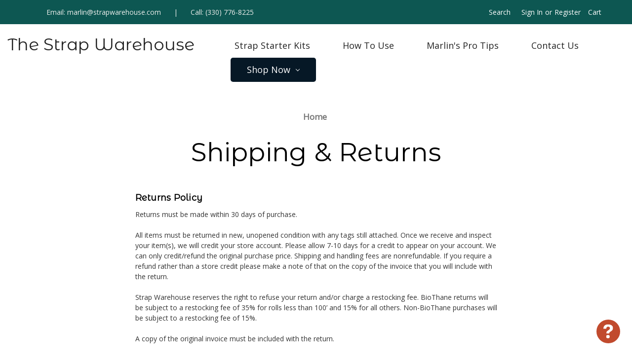

--- FILE ---
content_type: text/html; charset=UTF-8
request_url: https://strapwarehouse.com/shipping-returns/?setCurrencyId=50
body_size: 20233
content:

<!DOCTYPE html>
<html class="no-js" lang="en">
<head>
    <title>Shipping &amp; Returns | BioThane Straps | The Strap Warehouse</title>
    <link rel="dns-prefetch preconnect" href="https://cdn11.bigcommerce.com/s-k18vx7rcpc" crossorigin><link rel="dns-prefetch preconnect" href="https://fonts.googleapis.com/" crossorigin><link rel="dns-prefetch preconnect" href="https://fonts.gstatic.com/" crossorigin>
    <meta name="description" content="We have written out our shipping and return policies here for you if you have questions or want to know before purchasing anything. Call us at: (330) 776-8225"><link rel='canonical' href='https://strapwarehouse.com/shipping-returns/' /><meta name='platform' content='bigcommerce.stencil' />
    
     

    <link href="https://cdn11.bigcommerce.com/s-k18vx7rcpc/product_images/icon-belt.png?t&#x3D;1554141003" rel="shortcut icon">
    <meta name="viewport" content="width=device-width, initial-scale=1, maximum-scale=2, user-scalable=yes">

    <script>
            document.documentElement.className = document.documentElement.className.replace('no-js', 'js');
    </script>

    <script>
    function browserSupportsAllFeatures() {
        return window.Promise
            && window.fetch
            && window.URL
            && window.URLSearchParams
            && window.WeakMap
            // object-fit support
            && ('objectFit' in document.documentElement.style);
    }

    function loadScript(src) {
        var js = document.createElement('script');
        js.src = src;
        js.onerror = function () {
            console.error('Failed to load polyfill script ' + src);
        };
        document.head.appendChild(js);
    }

    if (!browserSupportsAllFeatures()) {
        loadScript('https://cdn11.bigcommerce.com/s-k18vx7rcpc/stencil/0d0cec40-4ddf-013d-9776-7e99006fd70a/e/08790080-cc66-013e-c14a-1e6a410aeef2/dist/theme-bundle.polyfills.js');
    }
</script>
    <script>window.consentManagerTranslations = `{"locale":"en","locales":{"consent_manager.data_collection_warning":"en","consent_manager.accept_all_cookies":"en","consent_manager.gdpr_settings":"en","consent_manager.data_collection_preferences":"en","consent_manager.manage_data_collection_preferences":"en","consent_manager.use_data_by_cookies":"en","consent_manager.data_categories_table":"en","consent_manager.allow":"en","consent_manager.accept":"en","consent_manager.deny":"en","consent_manager.dismiss":"en","consent_manager.reject_all":"en","consent_manager.category":"en","consent_manager.purpose":"en","consent_manager.functional_category":"en","consent_manager.functional_purpose":"en","consent_manager.analytics_category":"en","consent_manager.analytics_purpose":"en","consent_manager.targeting_category":"en","consent_manager.advertising_category":"en","consent_manager.advertising_purpose":"en","consent_manager.essential_category":"en","consent_manager.esential_purpose":"en","consent_manager.yes":"en","consent_manager.no":"en","consent_manager.not_available":"en","consent_manager.cancel":"en","consent_manager.save":"en","consent_manager.back_to_preferences":"en","consent_manager.close_without_changes":"en","consent_manager.unsaved_changes":"en","consent_manager.by_using":"en","consent_manager.agree_on_data_collection":"en","consent_manager.change_preferences":"en","consent_manager.cancel_dialog_title":"en","consent_manager.privacy_policy":"en","consent_manager.allow_category_tracking":"en","consent_manager.disallow_category_tracking":"en"},"translations":{"consent_manager.data_collection_warning":"We use cookies (and other similar technologies) to collect data to improve your shopping experience.","consent_manager.accept_all_cookies":"Accept All Cookies","consent_manager.gdpr_settings":"Settings","consent_manager.data_collection_preferences":"Website Data Collection Preferences","consent_manager.manage_data_collection_preferences":"Manage Website Data Collection Preferences","consent_manager.use_data_by_cookies":" uses data collected by cookies and JavaScript libraries to improve your shopping experience.","consent_manager.data_categories_table":"The table below outlines how we use this data by category. To opt out of a category of data collection, select 'No' and save your preferences.","consent_manager.allow":"Allow","consent_manager.accept":"Accept","consent_manager.deny":"Deny","consent_manager.dismiss":"Dismiss","consent_manager.reject_all":"Reject all","consent_manager.category":"Category","consent_manager.purpose":"Purpose","consent_manager.functional_category":"Functional","consent_manager.functional_purpose":"Enables enhanced functionality, such as videos and live chat. If you do not allow these, then some or all of these functions may not work properly.","consent_manager.analytics_category":"Analytics","consent_manager.analytics_purpose":"Provide statistical information on site usage, e.g., web analytics so we can improve this website over time.","consent_manager.targeting_category":"Targeting","consent_manager.advertising_category":"Advertising","consent_manager.advertising_purpose":"Used to create profiles or personalize content to enhance your shopping experience.","consent_manager.essential_category":"Essential","consent_manager.esential_purpose":"Essential for the site and any requested services to work, but do not perform any additional or secondary function.","consent_manager.yes":"Yes","consent_manager.no":"No","consent_manager.not_available":"N/A","consent_manager.cancel":"Cancel","consent_manager.save":"Save","consent_manager.back_to_preferences":"Back to Preferences","consent_manager.close_without_changes":"You have unsaved changes to your data collection preferences. Are you sure you want to close without saving?","consent_manager.unsaved_changes":"You have unsaved changes","consent_manager.by_using":"By using our website, you're agreeing to our","consent_manager.agree_on_data_collection":"By using our website, you're agreeing to the collection of data as described in our ","consent_manager.change_preferences":"You can change your preferences at any time","consent_manager.cancel_dialog_title":"Are you sure you want to cancel?","consent_manager.privacy_policy":"Privacy Policy","consent_manager.allow_category_tracking":"Allow [CATEGORY_NAME] tracking","consent_manager.disallow_category_tracking":"Disallow [CATEGORY_NAME] tracking"}}`;</script>

    <script>
            window.lazySizesConfig = window.lazySizesConfig || {};
            window.lazySizesConfig.loadMode = 1;
    </script>
    <script async src="https://cdn11.bigcommerce.com/s-k18vx7rcpc/stencil/0d0cec40-4ddf-013d-9776-7e99006fd70a/e/08790080-cc66-013e-c14a-1e6a410aeef2/dist/theme-bundle.head_async.js"></script>

    <link href="https://fonts.googleapis.com/css?family=Montserrat+Alternates:40,400%7COpen+Sans:400&display=block" rel="stylesheet">

    <script async src="https://cdn11.bigcommerce.com/s-k18vx7rcpc/stencil/0d0cec40-4ddf-013d-9776-7e99006fd70a/e/08790080-cc66-013e-c14a-1e6a410aeef2/dist/theme-bundle.font.js"></script>

    <link data-stencil-stylesheet href="https://cdn11.bigcommerce.com/s-k18vx7rcpc/stencil/0d0cec40-4ddf-013d-9776-7e99006fd70a/e/08790080-cc66-013e-c14a-1e6a410aeef2/css/theme-3555a5b0-cc66-013e-816b-2282c30e4d5e.css" rel="stylesheet">


    <!-- Start Tracking Code for analytics_googleanalytics4 -->

<script data-cfasync="false" src="https://cdn11.bigcommerce.com/shared/js/google_analytics4_bodl_subscribers-358423becf5d870b8b603a81de597c10f6bc7699.js" integrity="sha256-gtOfJ3Avc1pEE/hx6SKj/96cca7JvfqllWA9FTQJyfI=" crossorigin="anonymous"></script>
<script data-cfasync="false">
  (function () {
    window.dataLayer = window.dataLayer || [];

    function gtag(){
        dataLayer.push(arguments);
    }

    function initGA4(event) {
         function setupGtag() {
            function configureGtag() {
                gtag('js', new Date());
                gtag('set', 'developer_id.dMjk3Nj', true);
                gtag('config', 'G-N7HKMFLB8E');
            }

            var script = document.createElement('script');

            script.src = 'https://www.googletagmanager.com/gtag/js?id=G-N7HKMFLB8E';
            script.async = true;
            script.onload = configureGtag;

            document.head.appendChild(script);
        }

        setupGtag();

        if (typeof subscribeOnBodlEvents === 'function') {
            subscribeOnBodlEvents('G-N7HKMFLB8E', false);
        }

        window.removeEventListener(event.type, initGA4);
    }

    

    var eventName = document.readyState === 'complete' ? 'consentScriptsLoaded' : 'DOMContentLoaded';
    window.addEventListener(eventName, initGA4, false);
  })()
</script>

<!-- End Tracking Code for analytics_googleanalytics4 -->

<!-- Start Tracking Code for analytics_siteverification -->

<meta name="google-site-verification" content="go_qXJW9V1DOecvIJtgsA8lNWDh1wEqEUXjkA0Q-2c4" />
<script async src="https://www.googletagmanager.com/gtag/js?id=UA-131675557-1"></script>
<script>
window.dataLayer = window.dataLayer || [];
function gtag(){dataLayer.push(arguments);}
gtag('js', new Date());
gtag('config', 'AW-766691612');

function trackEcommerce() {
    function gaAddTrans(orderID, store, total, tax, shipping, city, state, country, currency, channelInfo) {
        var transaction = {
            id: orderID,
            affiliation: store,
            revenue: total,
            tax: tax,
            shipping: shipping,
            city: city,
            state: state,
            country: country
        };

        if (currency) {
            transaction.currency = currency;
        }

        ga('ecommerce:addTransaction', transaction);
    }
    
    function gaAddItems(orderID, sku, product, variation, price, qty) {
        ga('ecommerce:addItem', {
            id: orderID,
            sku: sku,
            name: product,
            category: variation,
            price: price,
            quantity: qty
        });
    }

    function gaTrackTrans() {
        ga('ecommerce:send');
    }

    function gtagAddTrans(orderID, store, total, tax, shipping, city, state, country, currency, channelInfo) {
        this.transaction = {
            transaction_id: orderID,
            affiliation: store,
            value: total,
            tax: tax,
            shipping: shipping,
            items: []
        };

        if (currency) {
            this.transaction.currency = currency;
        }
    }

    function gtagAddItem(orderID, sku, product, variation, price, qty) {
        this.transaction.items.push({
            id: sku,
            name: product,
            category: variation,
            price: price,
            quantity: qty
        });
    }

    function gtagTrackTrans() {
        gtag('event', 'purchase', this.transaction);
        gtag('event', 'conversion', {
            'send_to': 'AW-766691612/AW-766691612/wPLdCKzs5fABEJySy-0C',
            'value': this.transaction.value,
            'transaction_id': this.transaction.transaction_id,
        });
        this.transaction = null;
    }

    if (typeof gtag === 'function') {
        this._addTrans = gtagAddTrans;
        this._addItem = gtagAddItem;
        this._trackTrans = gtagTrackTrans;
    } else if (typeof ga === 'function') {
        this._addTrans = gaAddTrans;
        this._addItem = gaAddItems;
        this._trackTrans = gaTrackTrans;
    }
}

var pageTracker = new trackEcommerce();

</script>  

<!-- End Tracking Code for analytics_siteverification -->


<script type="text/javascript" src="https://checkout-sdk.bigcommerce.com/v1/loader.js" defer></script>
<script type="text/javascript">
var BCData = {};
</script>
<script>
$(document).ready(function() {
  $(".testimonial-carousel").slick({
    infinite: true,
    slidesToShow: 1,
    slidesToScroll: 1,
    autoplay: false,
    arrows: true,
    prevArrow: $(".testimonial-carousel-controls .prev"),
    nextArrow: $(".testimonial-carousel-controls .next")
  });
});
</script><script
  async type="text/javascript"
  src="//static.klaviyo.com/onsite/js/klaviyo.js?company_id=JkNKdi"
></script><script>
    let $productModalOOSMessage = 'The item you have chosen is currently out of stock. You may order it now to create a backorder which will be shipped as soon as possible. International orders will be held until all items are in stock. Please click "I understand" to acknowledge and continue.'
</script>
 <script data-cfasync="false" src="https://microapps.bigcommerce.com/bodl-events/1.9.4/index.js" integrity="sha256-Y0tDj1qsyiKBRibKllwV0ZJ1aFlGYaHHGl/oUFoXJ7Y=" nonce="" crossorigin="anonymous"></script>
 <script data-cfasync="false" nonce="">

 (function() {
    function decodeBase64(base64) {
       const text = atob(base64);
       const length = text.length;
       const bytes = new Uint8Array(length);
       for (let i = 0; i < length; i++) {
          bytes[i] = text.charCodeAt(i);
       }
       const decoder = new TextDecoder();
       return decoder.decode(bytes);
    }
    window.bodl = JSON.parse(decodeBase64("[base64]"));
 })()

 </script>

<script nonce="">
(function () {
    var xmlHttp = new XMLHttpRequest();

    xmlHttp.open('POST', 'https://bes.gcp.data.bigcommerce.com/nobot');
    xmlHttp.setRequestHeader('Content-Type', 'application/json');
    xmlHttp.send('{"store_id":"1000307533","timezone_offset":"-4.0","timestamp":"2026-01-20T00:03:37.59622500Z","visit_id":"af93c7e0-d0d0-4255-bebe-7755d5192d6b","channel_id":1}');
})();
</script>


     <style>
            .home-featured-two .home-new-text {
                padding-left:0px;
            }
            
            .home-featured-two {
                float:left;
                width:100%;
            }
            
            @media screen and (min-width:991px){
             .home-featured-two .home-new-image {
               float:right;
            }
            }
            
        </style>
</head>
    <body data-page-type="page">
        <svg data-src="https://cdn11.bigcommerce.com/s-k18vx7rcpc/stencil/0d0cec40-4ddf-013d-9776-7e99006fd70a/e/08790080-cc66-013e-c14a-1e6a410aeef2/img/icon-sprite.svg" class="icons-svg-sprite"></svg>

        <a href="#main-content" class="skip-to-main-link">Skip to main content</a>

<header class="header" role="banner">
    <a href="#" class="mobileMenu-toggle" data-mobile-menu-toggle="menu">
        <span class="mobileMenu-toggleIcon">Toggle menu</span>
    </a>
    <div class="container-fluid bg-theme-color">
        <div class="row no-pad">
            <div class="col-lg-6">
                <div class="pl-md-1">
                    <ul class="topNav-contact">
                        <li>
                            Email: <a href="mailto:marlin@strapwarehouse.com" title="Email Us">marlin@strapwarehouse.com</a>
                        </li>
                        <li> | </li>
                        <li>
                            <a href="tel:+1 330-776-8225" title="Call Us"> Call: (330) 776-8225</a>
                </div>
                </li>
                </ul>
            </div>
            <div class="col-lg-6">
                <nav class="navUser">
        <ul class="navUser-section">
    <li class="navUser-item">
        <a class="navUser-action navUser-action--currencySelector has-dropdown"
           href="#"
           data-dropdown="currencySelection"
           aria-controls="currencySelection"
           aria-expanded="false"
        >
            Currency: HNL
            <i class="icon" aria-hidden="true">
                <svg>
                    <use href="#icon-chevron-down" />
                </svg>
            </i>
        </a>
        <ul class="dropdown-menu" id="currencySelection" data-dropdown-content aria-hidden="true" tabindex="-1">
            <li class="dropdown-menu-item">
                <a href="https://strapwarehouse.com/shipping-returns/?setCurrencyId=1"
                   data-currency-code="USD"
                   data-cart-currency-switch-url="https://strapwarehouse.com/cart/change-currency"
                   data-warning="Promotions and gift certificates that don&#x27;t apply to the new currency will be removed from your cart. Are you sure you want to continue?"
                >
                    USD
                </a>
            </li>
            <li class="dropdown-menu-item">
                <a href="https://strapwarehouse.com/shipping-returns/?setCurrencyId=2"
                   data-currency-code="NZD"
                   data-cart-currency-switch-url="https://strapwarehouse.com/cart/change-currency"
                   data-warning="Promotions and gift certificates that don&#x27;t apply to the new currency will be removed from your cart. Are you sure you want to continue?"
                >
                    NZD
                </a>
            </li>
            <li class="dropdown-menu-item">
                <a href="https://strapwarehouse.com/shipping-returns/?setCurrencyId=3"
                   data-currency-code="CAD"
                   data-cart-currency-switch-url="https://strapwarehouse.com/cart/change-currency"
                   data-warning="Promotions and gift certificates that don&#x27;t apply to the new currency will be removed from your cart. Are you sure you want to continue?"
                >
                    CAD
                </a>
            </li>
            <li class="dropdown-menu-item">
                <a href="https://strapwarehouse.com/shipping-returns/?setCurrencyId=4"
                   data-currency-code="RUB"
                   data-cart-currency-switch-url="https://strapwarehouse.com/cart/change-currency"
                   data-warning="Promotions and gift certificates that don&#x27;t apply to the new currency will be removed from your cart. Are you sure you want to continue?"
                >
                    RUB
                </a>
            </li>
            <li class="dropdown-menu-item">
                <a href="https://strapwarehouse.com/shipping-returns/?setCurrencyId=5"
                   data-currency-code="ILS"
                   data-cart-currency-switch-url="https://strapwarehouse.com/cart/change-currency"
                   data-warning="Promotions and gift certificates that don&#x27;t apply to the new currency will be removed from your cart. Are you sure you want to continue?"
                >
                    ILS
                </a>
            </li>
            <li class="dropdown-menu-item">
                <a href="https://strapwarehouse.com/shipping-returns/?setCurrencyId=6"
                   data-currency-code="PLN"
                   data-cart-currency-switch-url="https://strapwarehouse.com/cart/change-currency"
                   data-warning="Promotions and gift certificates that don&#x27;t apply to the new currency will be removed from your cart. Are you sure you want to continue?"
                >
                    PLN
                </a>
            </li>
            <li class="dropdown-menu-item">
                <a href="https://strapwarehouse.com/shipping-returns/?setCurrencyId=7"
                   data-currency-code="EUR"
                   data-cart-currency-switch-url="https://strapwarehouse.com/cart/change-currency"
                   data-warning="Promotions and gift certificates that don&#x27;t apply to the new currency will be removed from your cart. Are you sure you want to continue?"
                >
                    EUR
                </a>
            </li>
            <li class="dropdown-menu-item">
                <a href="https://strapwarehouse.com/shipping-returns/?setCurrencyId=8"
                   data-currency-code="UAH"
                   data-cart-currency-switch-url="https://strapwarehouse.com/cart/change-currency"
                   data-warning="Promotions and gift certificates that don&#x27;t apply to the new currency will be removed from your cart. Are you sure you want to continue?"
                >
                    UAH
                </a>
            </li>
            <li class="dropdown-menu-item">
                <a href="https://strapwarehouse.com/shipping-returns/?setCurrencyId=9"
                   data-currency-code="AUD"
                   data-cart-currency-switch-url="https://strapwarehouse.com/cart/change-currency"
                   data-warning="Promotions and gift certificates that don&#x27;t apply to the new currency will be removed from your cart. Are you sure you want to continue?"
                >
                    AUD
                </a>
            </li>
            <li class="dropdown-menu-item">
                <a href="https://strapwarehouse.com/shipping-returns/?setCurrencyId=10"
                   data-currency-code="UGX"
                   data-cart-currency-switch-url="https://strapwarehouse.com/cart/change-currency"
                   data-warning="Promotions and gift certificates that don&#x27;t apply to the new currency will be removed from your cart. Are you sure you want to continue?"
                >
                    UGX
                </a>
            </li>
            <li class="dropdown-menu-item">
                <a href="https://strapwarehouse.com/shipping-returns/?setCurrencyId=11"
                   data-currency-code="TWD"
                   data-cart-currency-switch-url="https://strapwarehouse.com/cart/change-currency"
                   data-warning="Promotions and gift certificates that don&#x27;t apply to the new currency will be removed from your cart. Are you sure you want to continue?"
                >
                    TWD
                </a>
            </li>
            <li class="dropdown-menu-item">
                <a href="https://strapwarehouse.com/shipping-returns/?setCurrencyId=12"
                   data-currency-code="GBP"
                   data-cart-currency-switch-url="https://strapwarehouse.com/cart/change-currency"
                   data-warning="Promotions and gift certificates that don&#x27;t apply to the new currency will be removed from your cart. Are you sure you want to continue?"
                >
                    GBP
                </a>
            </li>
            <li class="dropdown-menu-item">
                <a href="https://strapwarehouse.com/shipping-returns/?setCurrencyId=13"
                   data-currency-code="HRK"
                   data-cart-currency-switch-url="https://strapwarehouse.com/cart/change-currency"
                   data-warning="Promotions and gift certificates that don&#x27;t apply to the new currency will be removed from your cart. Are you sure you want to continue?"
                >
                    HRK
                </a>
            </li>
            <li class="dropdown-menu-item">
                <a href="https://strapwarehouse.com/shipping-returns/?setCurrencyId=14"
                   data-currency-code="NOK"
                   data-cart-currency-switch-url="https://strapwarehouse.com/cart/change-currency"
                   data-warning="Promotions and gift certificates that don&#x27;t apply to the new currency will be removed from your cart. Are you sure you want to continue?"
                >
                    NOK
                </a>
            </li>
            <li class="dropdown-menu-item">
                <a href="https://strapwarehouse.com/shipping-returns/?setCurrencyId=15"
                   data-currency-code="KRW"
                   data-cart-currency-switch-url="https://strapwarehouse.com/cart/change-currency"
                   data-warning="Promotions and gift certificates that don&#x27;t apply to the new currency will be removed from your cart. Are you sure you want to continue?"
                >
                    KRW
                </a>
            </li>
            <li class="dropdown-menu-item">
                <a href="https://strapwarehouse.com/shipping-returns/?setCurrencyId=16"
                   data-currency-code="THB"
                   data-cart-currency-switch-url="https://strapwarehouse.com/cart/change-currency"
                   data-warning="Promotions and gift certificates that don&#x27;t apply to the new currency will be removed from your cart. Are you sure you want to continue?"
                >
                    THB
                </a>
            </li>
            <li class="dropdown-menu-item">
                <a href="https://strapwarehouse.com/shipping-returns/?setCurrencyId=17"
                   data-currency-code="SEK"
                   data-cart-currency-switch-url="https://strapwarehouse.com/cart/change-currency"
                   data-warning="Promotions and gift certificates that don&#x27;t apply to the new currency will be removed from your cart. Are you sure you want to continue?"
                >
                    SEK
                </a>
            </li>
            <li class="dropdown-menu-item">
                <a href="https://strapwarehouse.com/shipping-returns/?setCurrencyId=18"
                   data-currency-code="AED"
                   data-cart-currency-switch-url="https://strapwarehouse.com/cart/change-currency"
                   data-warning="Promotions and gift certificates that don&#x27;t apply to the new currency will be removed from your cart. Are you sure you want to continue?"
                >
                    AED
                </a>
            </li>
            <li class="dropdown-menu-item">
                <a href="https://strapwarehouse.com/shipping-returns/?setCurrencyId=19"
                   data-currency-code="BRL"
                   data-cart-currency-switch-url="https://strapwarehouse.com/cart/change-currency"
                   data-warning="Promotions and gift certificates that don&#x27;t apply to the new currency will be removed from your cart. Are you sure you want to continue?"
                >
                    BRL
                </a>
            </li>
            <li class="dropdown-menu-item">
                <a href="https://strapwarehouse.com/shipping-returns/?setCurrencyId=20"
                   data-currency-code="HUF"
                   data-cart-currency-switch-url="https://strapwarehouse.com/cart/change-currency"
                   data-warning="Promotions and gift certificates that don&#x27;t apply to the new currency will be removed from your cart. Are you sure you want to continue?"
                >
                    HUF
                </a>
            </li>
            <li class="dropdown-menu-item">
                <a href="https://strapwarehouse.com/shipping-returns/?setCurrencyId=21"
                   data-currency-code="TRY"
                   data-cart-currency-switch-url="https://strapwarehouse.com/cart/change-currency"
                   data-warning="Promotions and gift certificates that don&#x27;t apply to the new currency will be removed from your cart. Are you sure you want to continue?"
                >
                    TRY
                </a>
            </li>
            <li class="dropdown-menu-item">
                <a href="https://strapwarehouse.com/shipping-returns/?setCurrencyId=22"
                   data-currency-code="JPY"
                   data-cart-currency-switch-url="https://strapwarehouse.com/cart/change-currency"
                   data-warning="Promotions and gift certificates that don&#x27;t apply to the new currency will be removed from your cart. Are you sure you want to continue?"
                >
                    JPY
                </a>
            </li>
            <li class="dropdown-menu-item">
                <a href="https://strapwarehouse.com/shipping-returns/?setCurrencyId=23"
                   data-currency-code="PHP"
                   data-cart-currency-switch-url="https://strapwarehouse.com/cart/change-currency"
                   data-warning="Promotions and gift certificates that don&#x27;t apply to the new currency will be removed from your cart. Are you sure you want to continue?"
                >
                    PHP
                </a>
            </li>
            <li class="dropdown-menu-item">
                <a href="https://strapwarehouse.com/shipping-returns/?setCurrencyId=24"
                   data-currency-code="MYR"
                   data-cart-currency-switch-url="https://strapwarehouse.com/cart/change-currency"
                   data-warning="Promotions and gift certificates that don&#x27;t apply to the new currency will be removed from your cart. Are you sure you want to continue?"
                >
                    MYR
                </a>
            </li>
            <li class="dropdown-menu-item">
                <a href="https://strapwarehouse.com/shipping-returns/?setCurrencyId=25"
                   data-currency-code="CZK"
                   data-cart-currency-switch-url="https://strapwarehouse.com/cart/change-currency"
                   data-warning="Promotions and gift certificates that don&#x27;t apply to the new currency will be removed from your cart. Are you sure you want to continue?"
                >
                    CZK
                </a>
            </li>
            <li class="dropdown-menu-item">
                <a href="https://strapwarehouse.com/shipping-returns/?setCurrencyId=26"
                   data-currency-code="VND"
                   data-cart-currency-switch-url="https://strapwarehouse.com/cart/change-currency"
                   data-warning="Promotions and gift certificates that don&#x27;t apply to the new currency will be removed from your cart. Are you sure you want to continue?"
                >
                    VND
                </a>
            </li>
            <li class="dropdown-menu-item">
                <a href="https://strapwarehouse.com/shipping-returns/?setCurrencyId=27"
                   data-currency-code="ZAR"
                   data-cart-currency-switch-url="https://strapwarehouse.com/cart/change-currency"
                   data-warning="Promotions and gift certificates that don&#x27;t apply to the new currency will be removed from your cart. Are you sure you want to continue?"
                >
                    ZAR
                </a>
            </li>
            <li class="dropdown-menu-item">
                <a href="https://strapwarehouse.com/shipping-returns/?setCurrencyId=28"
                   data-currency-code="CHF"
                   data-cart-currency-switch-url="https://strapwarehouse.com/cart/change-currency"
                   data-warning="Promotions and gift certificates that don&#x27;t apply to the new currency will be removed from your cart. Are you sure you want to continue?"
                >
                    CHF
                </a>
            </li>
            <li class="dropdown-menu-item">
                <a href="https://strapwarehouse.com/shipping-returns/?setCurrencyId=29"
                   data-currency-code="ISK"
                   data-cart-currency-switch-url="https://strapwarehouse.com/cart/change-currency"
                   data-warning="Promotions and gift certificates that don&#x27;t apply to the new currency will be removed from your cart. Are you sure you want to continue?"
                >
                    ISK
                </a>
            </li>
            <li class="dropdown-menu-item">
                <a href="https://strapwarehouse.com/shipping-returns/?setCurrencyId=30"
                   data-currency-code="QAR"
                   data-cart-currency-switch-url="https://strapwarehouse.com/cart/change-currency"
                   data-warning="Promotions and gift certificates that don&#x27;t apply to the new currency will be removed from your cart. Are you sure you want to continue?"
                >
                    QAR
                </a>
            </li>
            <li class="dropdown-menu-item">
                <a href="https://strapwarehouse.com/shipping-returns/?setCurrencyId=31"
                   data-currency-code="TTD"
                   data-cart-currency-switch-url="https://strapwarehouse.com/cart/change-currency"
                   data-warning="Promotions and gift certificates that don&#x27;t apply to the new currency will be removed from your cart. Are you sure you want to continue?"
                >
                    TTD
                </a>
            </li>
            <li class="dropdown-menu-item">
                <a href="https://strapwarehouse.com/shipping-returns/?setCurrencyId=32"
                   data-currency-code="BHD"
                   data-cart-currency-switch-url="https://strapwarehouse.com/cart/change-currency"
                   data-warning="Promotions and gift certificates that don&#x27;t apply to the new currency will be removed from your cart. Are you sure you want to continue?"
                >
                    BHD
                </a>
            </li>
            <li class="dropdown-menu-item">
                <a href="https://strapwarehouse.com/shipping-returns/?setCurrencyId=33"
                   data-currency-code="IDR"
                   data-cart-currency-switch-url="https://strapwarehouse.com/cart/change-currency"
                   data-warning="Promotions and gift certificates that don&#x27;t apply to the new currency will be removed from your cart. Are you sure you want to continue?"
                >
                    IDR
                </a>
            </li>
            <li class="dropdown-menu-item">
                <a href="https://strapwarehouse.com/shipping-returns/?setCurrencyId=34"
                   data-currency-code="DKK"
                   data-cart-currency-switch-url="https://strapwarehouse.com/cart/change-currency"
                   data-warning="Promotions and gift certificates that don&#x27;t apply to the new currency will be removed from your cart. Are you sure you want to continue?"
                >
                    DKK
                </a>
            </li>
            <li class="dropdown-menu-item">
                <a href="https://strapwarehouse.com/shipping-returns/?setCurrencyId=35"
                   data-currency-code="BOB"
                   data-cart-currency-switch-url="https://strapwarehouse.com/cart/change-currency"
                   data-warning="Promotions and gift certificates that don&#x27;t apply to the new currency will be removed from your cart. Are you sure you want to continue?"
                >
                    BOB
                </a>
            </li>
            <li class="dropdown-menu-item">
                <a href="https://strapwarehouse.com/shipping-returns/?setCurrencyId=36"
                   data-currency-code="MGA"
                   data-cart-currency-switch-url="https://strapwarehouse.com/cart/change-currency"
                   data-warning="Promotions and gift certificates that don&#x27;t apply to the new currency will be removed from your cart. Are you sure you want to continue?"
                >
                    MGA
                </a>
            </li>
            <li class="dropdown-menu-item">
                <a href="https://strapwarehouse.com/shipping-returns/?setCurrencyId=37"
                   data-currency-code="KZT"
                   data-cart-currency-switch-url="https://strapwarehouse.com/cart/change-currency"
                   data-warning="Promotions and gift certificates that don&#x27;t apply to the new currency will be removed from your cart. Are you sure you want to continue?"
                >
                    KZT
                </a>
            </li>
            <li class="dropdown-menu-item">
                <a href="https://strapwarehouse.com/shipping-returns/?setCurrencyId=38"
                   data-currency-code="JMD"
                   data-cart-currency-switch-url="https://strapwarehouse.com/cart/change-currency"
                   data-warning="Promotions and gift certificates that don&#x27;t apply to the new currency will be removed from your cart. Are you sure you want to continue?"
                >
                    JMD
                </a>
            </li>
            <li class="dropdown-menu-item">
                <a href="https://strapwarehouse.com/shipping-returns/?setCurrencyId=39"
                   data-currency-code="BGN"
                   data-cart-currency-switch-url="https://strapwarehouse.com/cart/change-currency"
                   data-warning="Promotions and gift certificates that don&#x27;t apply to the new currency will be removed from your cart. Are you sure you want to continue?"
                >
                    BGN
                </a>
            </li>
            <li class="dropdown-menu-item">
                <a href="https://strapwarehouse.com/shipping-returns/?setCurrencyId=40"
                   data-currency-code="MMK"
                   data-cart-currency-switch-url="https://strapwarehouse.com/cart/change-currency"
                   data-warning="Promotions and gift certificates that don&#x27;t apply to the new currency will be removed from your cart. Are you sure you want to continue?"
                >
                    MMK
                </a>
            </li>
            <li class="dropdown-menu-item">
                <a href="https://strapwarehouse.com/shipping-returns/?setCurrencyId=41"
                   data-currency-code="TZS"
                   data-cart-currency-switch-url="https://strapwarehouse.com/cart/change-currency"
                   data-warning="Promotions and gift certificates that don&#x27;t apply to the new currency will be removed from your cart. Are you sure you want to continue?"
                >
                    TZS
                </a>
            </li>
            <li class="dropdown-menu-item">
                <a href="https://strapwarehouse.com/shipping-returns/?setCurrencyId=42"
                   data-currency-code="KMF"
                   data-cart-currency-switch-url="https://strapwarehouse.com/cart/change-currency"
                   data-warning="Promotions and gift certificates that don&#x27;t apply to the new currency will be removed from your cart. Are you sure you want to continue?"
                >
                    KMF
                </a>
            </li>
            <li class="dropdown-menu-item">
                <a href="https://strapwarehouse.com/shipping-returns/?setCurrencyId=43"
                   data-currency-code="PEN"
                   data-cart-currency-switch-url="https://strapwarehouse.com/cart/change-currency"
                   data-warning="Promotions and gift certificates that don&#x27;t apply to the new currency will be removed from your cart. Are you sure you want to continue?"
                >
                    PEN
                </a>
            </li>
            <li class="dropdown-menu-item">
                <a href="https://strapwarehouse.com/shipping-returns/?setCurrencyId=44"
                   data-currency-code="RSD"
                   data-cart-currency-switch-url="https://strapwarehouse.com/cart/change-currency"
                   data-warning="Promotions and gift certificates that don&#x27;t apply to the new currency will be removed from your cart. Are you sure you want to continue?"
                >
                    RSD
                </a>
            </li>
            <li class="dropdown-menu-item">
                <a href="https://strapwarehouse.com/shipping-returns/?setCurrencyId=45"
                   data-currency-code="PKR"
                   data-cart-currency-switch-url="https://strapwarehouse.com/cart/change-currency"
                   data-warning="Promotions and gift certificates that don&#x27;t apply to the new currency will be removed from your cart. Are you sure you want to continue?"
                >
                    PKR
                </a>
            </li>
            <li class="dropdown-menu-item">
                <a href="https://strapwarehouse.com/shipping-returns/?setCurrencyId=46"
                   data-currency-code="MUR"
                   data-cart-currency-switch-url="https://strapwarehouse.com/cart/change-currency"
                   data-warning="Promotions and gift certificates that don&#x27;t apply to the new currency will be removed from your cart. Are you sure you want to continue?"
                >
                    MUR
                </a>
            </li>
            <li class="dropdown-menu-item">
                <a href="https://strapwarehouse.com/shipping-returns/?setCurrencyId=47"
                   data-currency-code="CNY"
                   data-cart-currency-switch-url="https://strapwarehouse.com/cart/change-currency"
                   data-warning="Promotions and gift certificates that don&#x27;t apply to the new currency will be removed from your cart. Are you sure you want to continue?"
                >
                    CNY
                </a>
            </li>
            <li class="dropdown-menu-item">
                <a href="https://strapwarehouse.com/shipping-returns/?setCurrencyId=48"
                   data-currency-code="ZMW"
                   data-cart-currency-switch-url="https://strapwarehouse.com/cart/change-currency"
                   data-warning="Promotions and gift certificates that don&#x27;t apply to the new currency will be removed from your cart. Are you sure you want to continue?"
                >
                    ZMW
                </a>
            </li>
            <li class="dropdown-menu-item">
                <a href="https://strapwarehouse.com/shipping-returns/?setCurrencyId=49"
                   data-currency-code="BWP"
                   data-cart-currency-switch-url="https://strapwarehouse.com/cart/change-currency"
                   data-warning="Promotions and gift certificates that don&#x27;t apply to the new currency will be removed from your cart. Are you sure you want to continue?"
                >
                    BWP
                </a>
            </li>
            <li class="dropdown-menu-item">
                <a href="https://strapwarehouse.com/shipping-returns/?setCurrencyId=50"
                   data-currency-code="HNL"
                   data-cart-currency-switch-url="https://strapwarehouse.com/cart/change-currency"
                   data-warning="Promotions and gift certificates that don&#x27;t apply to the new currency will be removed from your cart. Are you sure you want to continue?"
                >
                    <strong>HNL</strong>
                </a>
            </li>
        </ul>
    </li>
</ul>


    <ul class="navUser-section navUser-section--alt">
        <li class="navUser-item">
            <a class="navUser-action navUser-item--compare"
               href="/compare"
               data-compare-nav
               aria-label="Compare"
            >
                Compare <span class="countPill countPill--positive countPill--alt"></span>
            </a>
        </li>
        <li class="navUser-item">
            <button class="navUser-action navUser-action--quickSearch"
               type="button"
               id="quick-search-expand"
               data-search="quickSearch"
               aria-controls="quickSearch"
               aria-label="Search"
            >
                Search
            </button>
        </li>
        <li class="navUser-item navUser-item--account">
                <a class="navUser-action"
                   href="/login.php"
                   aria-label="Sign in"
                >
                    Sign in
                </a>
                    <span class="navUser-or">or</span>
                    <a class="navUser-action"
                       href="/login.php?action&#x3D;create_account"
                       aria-label="Register"
                    >
                        Register
                    </a>
        </li>
        <li class="navUser-item navUser-item--cart">
            <a class="navUser-action"
               data-cart-preview
               data-dropdown="cart-preview-dropdown"
               data-options="align:right"
               href="/cart.php"
               aria-label="Cart with 0 items"
            >
                <span class="navUser-item-cartLabel">Cart</span>
                <span class="countPill cart-quantity"></span>
            </a>

            <div class="dropdown-menu" id="cart-preview-dropdown" data-dropdown-content aria-hidden="true"></div>
        </li>
    </ul>
    <div class="dropdown dropdown--quickSearch" id="quickSearch" aria-hidden="true" data-prevent-quick-search-close>
        <div class="container">
    <form class="form" onsubmit="return false" data-url="/search.php" data-quick-search-form>
        <fieldset class="form-fieldset">
            <div class="form-field">
                <label class="is-srOnly" for="nav-quick-search">Search</label>
                <input class="form-input"
                       data-search-quick
                       name="nav-quick-search"
                       id="nav-quick-search"
                       data-error-message="Search field cannot be empty."
                       placeholder="Search the store"
                       autocomplete="off"
                >
            </div>
        </fieldset>
    </form>
    <section class="quickSearchResults" data-bind="html: results"></section>
    <p role="status"
       aria-live="polite"
       class="aria-description--hidden"
       data-search-aria-message-predefined-text="product results for"
    ></p>
</div>
    </div>
</nav>
            </div>
        </div>
    </div>
    <div class="row">
        <div class="col-lg-4">

            <div class="header-logo header-logo--left" title="Strap Warehouse">
                <a href="https://strapwarehouse.com/" class="header-logo__link" data-header-logo-link>
    <span class="header-logo-text" role="heading">The Strap Warehouse</span>
</a>
            </div>
            <div data-content-region="header_bottom"></div>
        </div>
        <div class="navPages-container col-lg-8" id="menu" data-menu>

            <nav class="navPages">
    <div class="navPages-quickSearch">
        <div class="container">
    <form class="form" onsubmit="return false" data-url="/search.php" data-quick-search-form>
        <fieldset class="form-fieldset">
            <div class="form-field">
                <label class="is-srOnly" for="nav-menu-quick-search">Search</label>
                <input class="form-input"
                       data-search-quick
                       name="nav-menu-quick-search"
                       id="nav-menu-quick-search"
                       data-error-message="Search field cannot be empty."
                       placeholder="Search the store"
                       autocomplete="off"
                >
            </div>
        </fieldset>
    </form>
    <section class="quickSearchResults" data-bind="html: results"></section>
    <p role="status"
       aria-live="polite"
       class="aria-description--hidden"
       data-search-aria-message-predefined-text="product results for"
    ></p>
</div>
    </div>
    <ul class="navPages-list">
        <li class="navPages-item navPages-item-page">
            <a class="navPages-action"
               href="https://strapwarehouse.com/strap-starter-kits/"
               aria-label=" Strap Starter Kits"
               title=" Strap Starter Kits"
            >
                 Strap Starter Kits
            </a>
        </li>
        <li class="navPages-item navPages-item-page">
            <a class="navPages-action"
               href="https://strapwarehouse.com/how-to-use/"
               aria-label="How To Use"
               title="How To Use"
            >
                How To Use
            </a>
        </li>
        <li class="navPages-item navPages-item-page">
            <a class="navPages-action"
               href="https://strapwarehouse.com/marlins-pro-tips/"
               aria-label="Marlin&#x27;s Pro Tips"
               title="Marlin&#x27;s Pro Tips"
            >
                Marlin&#x27;s Pro Tips
            </a>
        </li>
        <li class="navPages-item navPages-item-page">
            <a class="navPages-action"
               href="https://strapwarehouse.com/contact-us/"
               aria-label="Contact Us"
               title="Contact Us"
            >
                Contact Us
            </a>
        </li>
        <li class="navPages-item">
            <a class="navPages-action has-subMenu"
   href="https://strapwarehouse.com/strap-warehouse/"
   data-collapsible="navPages-217"
   title="Shop Now"
   aria-haspopup="true"
>
    Shop Now
    <i class="icon navPages-action-moreIcon" aria-hidden="true">
        <svg><use href="#icon-chevron-down" /></svg>
    </i>
</a>
<div class="navPage-subMenu" id="navPages-217" aria-hidden="true" tabindex="-1">
    <div class="square">
        <ul class="navPage-subMenu-list">
            <!--  <li class="navPage-subMenu-item">
                  <a class="navPage-subMenu-action navPages-action"
                     href="https://strapwarehouse.com/strap-warehouse/"
                     aria-label="All Shop Now"
                  >
                      All Shop Now
                  </a>
              </li> -->
            <li class="navPage-subMenu-item">
                <a class="navPage-subMenu-action navPages-action has-subMenu"
                   href="https://strapwarehouse.com/buy-straps/"
                   aria-label="BioThane"
                   title="BioThane"
                   >
                    BioThane
                    <span class="collapsible-icon-wrapper"
                          data-collapsible="navPages-29"
                          data-collapsible-disabled-breakpoint="medium"
                          data-collapsible-disabled-state="open"
                          data-collapsible-enabled-state="closed">
                        <i class="icon navPages-action-moreIcon" aria-hidden="true">
                            <svg><use href="#icon-chevron-down" /></svg>
                        </i>
                    </span>
                </a>
                <ul class="navPage-childList" id="navPages-29">
                    <li class="navPage-childList-item">
                        <a class="navPage-childList-action navPages-action"
                           href="https://strapwarehouse.com/buy-straps/coating/beta/"
                           aria-label="Beta"
                           title="Beta"
                        >
                            Beta
                        </a>
                    </li>
                    <li class="navPage-childList-item">
                        <a class="navPage-childList-action navPages-action"
                           href="https://strapwarehouse.com/shop-now/biothane/adjustable/"
                           aria-label="Adjustable"
                           title="Adjustable"
                        >
                            Adjustable
                        </a>
                    </li>
                    <li class="navPage-childList-item">
                        <a class="navPage-childList-action navPages-action"
                           href="https://strapwarehouse.com/strap-warehouse/buy-straps/printed/"
                           aria-label="Printed"
                           title="Printed"
                        >
                            Printed
                        </a>
                    </li>
                    <li class="navPage-childList-item">
                        <a class="navPage-childList-action navPages-action"
                           href="https://strapwarehouse.com/buy-straps/coating/gold/"
                           aria-label="Gold"
                           title="Gold"
                        >
                            Gold
                        </a>
                    </li>
                    <li class="navPage-childList-item">
                        <a class="navPage-childList-action navPages-action"
                           href="https://strapwarehouse.com/buy-straps/coating/reflective/"
                           aria-label="Reflective"
                           title="Reflective"
                        >
                            Reflective
                        </a>
                    </li>
                    <li class="navPage-childList-item">
                        <a class="navPage-childList-action navPages-action"
                           href="https://strapwarehouse.com/buy-straps/coating/granite/"
                           aria-label="Granite"
                           title="Granite"
                        >
                            Granite
                        </a>
                    </li>
                    <li class="navPage-childList-item">
                        <a class="navPage-childList-action navPages-action"
                           href="https://strapwarehouse.com/buy-straps/coating/diamond/"
                           aria-label="Diamond"
                           title="Diamond"
                        >
                            Diamond
                        </a>
                    </li>
                    <li class="navPage-childList-item">
                        <a class="navPage-childList-action navPages-action"
                           href="https://strapwarehouse.com/strap-warehouse/buy-straps/coating/griamond/"
                           aria-label="Griamond"
                           title="Griamond"
                        >
                            Griamond
                        </a>
                    </li>
                    <li class="navPage-childList-item">
                        <a class="navPage-childList-action navPages-action"
                           href="https://strapwarehouse.com/buy-straps/coating/foam/"
                           aria-label="Foam"
                           title="Foam"
                        >
                            Foam
                        </a>
                    </li>
                    <li class="navPage-childList-item">
                        <a class="navPage-childList-action navPages-action"
                           href="https://strapwarehouse.com/buy-straps/coating/camouflage/"
                           aria-label="Camouflage"
                           title="Camouflage"
                        >
                            Camouflage
                        </a>
                    </li>
                </ul>
            </li>
            <li class="navPage-subMenu-item">
                <a class="navPage-subMenu-action navPages-action has-subMenu"
                   href="https://strapwarehouse.com/buy-straps/profile/"
                   aria-label="Profile"
                   title="Profile"
                   >
                    Profile
                    <span class="collapsible-icon-wrapper"
                          data-collapsible="navPages-158"
                          data-collapsible-disabled-breakpoint="medium"
                          data-collapsible-disabled-state="open"
                          data-collapsible-enabled-state="closed">
                        <i class="icon navPages-action-moreIcon" aria-hidden="true">
                            <svg><use href="#icon-chevron-down" /></svg>
                        </i>
                    </span>
                </a>
                <ul class="navPage-childList" id="navPages-158">
                    <li class="navPage-childList-item">
                        <a class="navPage-childList-action navPages-action"
                           href="https://strapwarehouse.com/profile/shop-now/pebble-emboss/"
                           aria-label="Pebble Emboss"
                           title="Pebble Emboss"
                        >
                            Pebble Emboss
                        </a>
                    </li>
                    <li class="navPage-childList-item">
                        <a class="navPage-childList-action navPages-action"
                           href="https://strapwarehouse.com/buy-straps/profile/super-flex/"
                           aria-label="Super Flex"
                           title="Super Flex"
                        >
                            Super Flex
                        </a>
                    </li>
                    <li class="navPage-childList-item">
                        <a class="navPage-childList-action navPages-action"
                           href="https://strapwarehouse.com/buy-straps/profile/high-flex/"
                           aria-label="High Flex"
                           title="High Flex"
                        >
                            High Flex
                        </a>
                    </li>
                    <li class="navPage-childList-item">
                        <a class="navPage-childList-action navPages-action"
                           href="https://strapwarehouse.com/buy-straps/profile/standard/"
                           aria-label="Standard"
                           title="Standard"
                        >
                            Standard
                        </a>
                    </li>
                    <li class="navPage-childList-item">
                        <a class="navPage-childList-action navPages-action"
                           href="https://strapwarehouse.com/strap-warehouse/buy-straps/profile/leather-weight/"
                           aria-label="Leather Weight"
                           title="Leather Weight"
                        >
                            Leather Weight
                        </a>
                    </li>
                    <li class="navPage-childList-item">
                        <a class="navPage-childList-action navPages-action"
                           href="https://strapwarehouse.com/buy-straps/profile/extra-thick/"
                           aria-label="Extra Thick"
                           title="Extra Thick"
                        >
                            Extra Thick
                        </a>
                    </li>
                    <li class="navPage-childList-item">
                        <a class="navPage-childList-action navPages-action"
                           href="https://strapwarehouse.com/buy-straps/profile/super-heavy/"
                           aria-label="Super Heavy"
                           title="Super Heavy"
                        >
                            Super Heavy
                        </a>
                    </li>
                    <li class="navPage-childList-item">
                        <a class="navPage-childList-action navPages-action"
                           href="https://strapwarehouse.com/strap-warehouse/buy-straps/profile/super-thick/"
                           aria-label="Super Thick"
                           title="Super Thick"
                        >
                            Super Thick
                        </a>
                    </li>
                    <li class="navPage-childList-item">
                        <a class="navPage-childList-action navPages-action"
                           href="https://strapwarehouse.com/buy-straps/profile/quarter-thick/"
                           aria-label="Quarter Thick"
                           title="Quarter Thick"
                        >
                            Quarter Thick
                        </a>
                    </li>
                    <li class="navPage-childList-item">
                        <a class="navPage-childList-action navPages-action"
                           href="https://strapwarehouse.com/buy-straps/profile/coated-rope/"
                           aria-label="Coated Rope"
                           title="Coated Rope"
                        >
                            Coated Rope
                        </a>
                    </li>
                    <li class="navPage-childList-item">
                        <a class="navPage-childList-action navPages-action"
                           href="https://strapwarehouse.com/buy-straps/profile/grooved/"
                           aria-label="Grooved"
                           title="Grooved"
                        >
                            Grooved
                        </a>
                    </li>
                    <li class="navPage-childList-item">
                        <a class="navPage-childList-action navPages-action"
                           href="https://strapwarehouse.com/buy-straps/profile/high-pull/"
                           aria-label="High Pull"
                           title="High Pull"
                        >
                            High Pull
                        </a>
                    </li>
                    <li class="navPage-childList-item">
                        <a class="navPage-childList-action navPages-action"
                           href="https://strapwarehouse.com/buy-straps/profile/super-grip/"
                           aria-label="Super Grip"
                           title="Super Grip"
                        >
                            Super Grip
                        </a>
                    </li>
                    <li class="navPage-childList-item">
                        <a class="navPage-childList-action navPages-action"
                           href="https://strapwarehouse.com/buy-straps/profile/beaded/"
                           aria-label="Beaded"
                           title="Beaded"
                        >
                            Beaded
                        </a>
                    </li>
                    <li class="navPage-childList-item">
                        <a class="navPage-childList-action navPages-action"
                           href="https://strapwarehouse.com/profile/shop-now/waffle-padding/"
                           aria-label="Waffle Padding"
                           title="Waffle Padding"
                        >
                            Waffle Padding
                        </a>
                    </li>
                </ul>
            </li>
            <li class="navPage-subMenu-item">
                <a class="navPage-subMenu-action navPages-action has-subMenu"
                   href="https://strapwarehouse.com/strap-warehouse/buy-straps/categories/belts/"
                   aria-label="Belts"
                   title="Belts"
                   >
                    Belts
                    <span class="collapsible-icon-wrapper"
                          data-collapsible="navPages-193"
                          data-collapsible-disabled-breakpoint="medium"
                          data-collapsible-disabled-state="open"
                          data-collapsible-enabled-state="closed">
                        <i class="icon navPages-action-moreIcon" aria-hidden="true">
                            <svg><use href="#icon-chevron-down" /></svg>
                        </i>
                    </span>
                </a>
                <ul class="navPage-childList" id="navPages-193">
                    <li class="navPage-childList-item">
                        <a class="navPage-childList-action navPages-action"
                           href="https://strapwarehouse.com/strap-warehouse/buy-straps/categories/belts/belt-rolls/"
                           aria-label="Rolls"
                           title="Rolls"
                        >
                            Rolls
                        </a>
                    </li>
                    <li class="navPage-childList-item">
                        <a class="navPage-childList-action navPages-action"
                           href="https://strapwarehouse.com/strap-warehouse/buy-straps/categories/belts/belt-blanks/"
                           aria-label="Belt Blanks"
                           title="Belt Blanks"
                        >
                            Belt Blanks
                        </a>
                    </li>
                    <li class="navPage-childList-item">
                        <a class="navPage-childList-action navPages-action"
                           href="https://strapwarehouse.com/strap-warehouse/buy-straps/categories/belts/finished-belts/"
                           aria-label="Finished Belts"
                           title="Finished Belts"
                        >
                            Finished Belts
                        </a>
                    </li>
                    <li class="navPage-childList-item">
                        <a class="navPage-childList-action navPages-action"
                           href="https://strapwarehouse.com/strap-warehouse/buy-straps/categories/belts/belt-hardware/"
                           aria-label="Belt Hardware"
                           title="Belt Hardware"
                        >
                            Belt Hardware
                        </a>
                    </li>
                    <li class="navPage-childList-item">
                        <a class="navPage-childList-action navPages-action"
                           href="https://strapwarehouse.com/strap-warehouse/buy-straps/categories/belts/belt-loops/"
                           aria-label="Belt Loops"
                           title="Belt Loops"
                        >
                            Belt Loops
                        </a>
                    </li>
                </ul>
            </li>
            <li class="navPage-subMenu-item">
                <a class="navPage-subMenu-action navPages-action has-subMenu"
                   href="https://strapwarehouse.com/shop-tools/"
                   aria-label="Tools"
                   title="Tools"
                   >
                    Tools
                    <span class="collapsible-icon-wrapper"
                          data-collapsible="navPages-156"
                          data-collapsible-disabled-breakpoint="medium"
                          data-collapsible-disabled-state="open"
                          data-collapsible-enabled-state="closed">
                        <i class="icon navPages-action-moreIcon" aria-hidden="true">
                            <svg><use href="#icon-chevron-down" /></svg>
                        </i>
                    </span>
                </a>
                <ul class="navPage-childList" id="navPages-156">
                    <li class="navPage-childList-item">
                        <a class="navPage-childList-action navPages-action"
                           href="https://strapwarehouse.com/strap-warehouse/tools/machines/"
                           aria-label="Machines"
                           title="Machines"
                        >
                            Machines
                        </a>
                    </li>
                    <li class="navPage-childList-item">
                        <a class="navPage-childList-action navPages-action"
                           href="https://strapwarehouse.com/strap-warehouse/tools/hand-tools/"
                           aria-label="Hand Tools"
                           title="Hand Tools"
                        >
                            Hand Tools
                        </a>
                    </li>
                    <li class="navPage-childList-item">
                        <a class="navPage-childList-action navPages-action"
                           href="https://strapwarehouse.com/strap-warehouse/tools/accessories/"
                           aria-label="Accessories"
                           title="Accessories"
                        >
                            Accessories
                        </a>
                    </li>
                </ul>
            </li>
            <li class="navPage-subMenu-item">
                <a class="navPage-subMenu-action navPages-action has-subMenu"
                   href="https://strapwarehouse.com/buy-hardware/"
                   aria-label="Hardware"
                   title="Hardware"
                   >
                    Hardware
                    <span class="collapsible-icon-wrapper"
                          data-collapsible="navPages-213"
                          data-collapsible-disabled-breakpoint="medium"
                          data-collapsible-disabled-state="open"
                          data-collapsible-enabled-state="closed">
                        <i class="icon navPages-action-moreIcon" aria-hidden="true">
                            <svg><use href="#icon-chevron-down" /></svg>
                        </i>
                    </span>
                </a>
                <ul class="navPage-childList" id="navPages-213">
                    <li class="navPage-childList-item">
                        <a class="navPage-childList-action navPages-action"
                           href="https://strapwarehouse.com/strap-warehouse/hardware/buckles/"
                           aria-label="Buckles"
                           title="Buckles"
                        >
                            Buckles
                        </a>
                    </li>
                    <li class="navPage-childList-item">
                        <a class="navPage-childList-action navPages-action"
                           href="https://strapwarehouse.com/strap-warehouse/hardware/chain/"
                           aria-label="Chain"
                           title="Chain"
                        >
                            Chain
                        </a>
                    </li>
                    <li class="navPage-childList-item">
                        <a class="navPage-childList-action navPages-action"
                           href="https://strapwarehouse.com/strap-warehouse/hardware/chicago-screws/"
                           aria-label="Chicago Screws"
                           title="Chicago Screws"
                        >
                            Chicago Screws
                        </a>
                    </li>
                    <li class="navPage-childList-item">
                        <a class="navPage-childList-action navPages-action"
                           href="https://strapwarehouse.com/strap-warehouse/hardware/crystals-spots/"
                           aria-label="Crystals &amp; Spots"
                           title="Crystals &amp; Spots"
                        >
                            Crystals &amp; Spots
                        </a>
                    </li>
                    <li class="navPage-childList-item">
                        <a class="navPage-childList-action navPages-action"
                           href="https://strapwarehouse.com/strap-warehouse/hardware/loops/"
                           aria-label="Loops"
                           title="Loops"
                        >
                            Loops
                        </a>
                    </li>
                    <li class="navPage-childList-item">
                        <a class="navPage-childList-action navPages-action"
                           href="https://strapwarehouse.com/strap-warehouse/hardware/paint/"
                           aria-label="Paint"
                           title="Paint"
                        >
                            Paint
                        </a>
                    </li>
                    <li class="navPage-childList-item">
                        <a class="navPage-childList-action navPages-action"
                           href="https://strapwarehouse.com/strap-warehouse/hardware/rings/"
                           aria-label="Rings"
                           title="Rings"
                        >
                            Rings
                        </a>
                    </li>
                    <li class="navPage-childList-item">
                        <a class="navPage-childList-action navPages-action"
                           href="https://strapwarehouse.com/strap-warehouse/hardware/rivets/"
                           aria-label="Rivets"
                           title="Rivets"
                        >
                            Rivets
                        </a>
                    </li>
                    <li class="navPage-childList-item">
                        <a class="navPage-childList-action navPages-action"
                           href="https://strapwarehouse.com/strap-warehouse/hardware/rope-clamps/"
                           aria-label="Rope Clamps"
                           title="Rope Clamps"
                        >
                            Rope Clamps
                        </a>
                    </li>
                    <li class="navPage-childList-item">
                        <a class="navPage-childList-action navPages-action"
                           href="https://strapwarehouse.com/strap-warehouse/hardware/snaps/"
                           aria-label="Snaps"
                           title="Snaps"
                        >
                            Snaps
                        </a>
                    </li>
                    <li class="navPage-childList-item">
                        <a class="navPage-childList-action navPages-action"
                           href="https://strapwarehouse.com/shop-now/hardware/spikes/"
                           aria-label="Spikes"
                           title="Spikes"
                        >
                            Spikes
                        </a>
                    </li>
                    <li class="navPage-childList-item">
                        <a class="navPage-childList-action navPages-action"
                           href="https://strapwarehouse.com/shop-now/hardware/squares/"
                           aria-label="Squares"
                           title="Squares"
                        >
                            Squares
                        </a>
                    </li>
                    <li class="navPage-childList-item">
                        <a class="navPage-childList-action navPages-action"
                           href="https://strapwarehouse.com/strap-warehouse/hardware/triglide-slides/"
                           aria-label="Triglide Slides"
                           title="Triglide Slides"
                        >
                            Triglide Slides
                        </a>
                    </li>
                </ul>
            </li>
        </ul>
    </div>
        </li>
    </ul>
    <ul class="navPages-list navPages-list--user">
        <li class="navPages-item">
            <a class="navPages-action has-subMenu"
               href="#"
               data-collapsible="navPages-currency"
               aria-controls="navPages-currency"
               aria-expanded="false"
               aria-haspopup="true"
               aria-label="Currency: HNL"
               >
                Currency: HNL
                <i class="icon navPages-action-moreIcon" aria-hidden="true">
                    <svg>
                        <use href="#icon-chevron-down"></use>
                    </svg>
                </i>
            </a>
            <div class="navPage-subMenu" id="navPages-currency" aria-hidden="true" tabindex="-1">
                <ul class="navPage-subMenu-list">
                    <li class="navPage-subMenu-item">
                        <a class="navPage-subMenu-action navPages-action"
                           href="https://strapwarehouse.com/shipping-returns/?setCurrencyId=1"
                           aria-label="USD"
                           data-currency-code="USD"
                           data-cart-currency-switch-url="https://strapwarehouse.com/cart/change-currency"
                           data-warning="Promotions and gift certificates that don&#x27;t apply to the new currency will be removed from your cart. Are you sure you want to continue?"
                           title="USD">
                            USD
                        </a>
                    </li>
                    <li class="navPage-subMenu-item">
                        <a class="navPage-subMenu-action navPages-action"
                           href="https://strapwarehouse.com/shipping-returns/?setCurrencyId=2"
                           aria-label="NZD"
                           data-currency-code="NZD"
                           data-cart-currency-switch-url="https://strapwarehouse.com/cart/change-currency"
                           data-warning="Promotions and gift certificates that don&#x27;t apply to the new currency will be removed from your cart. Are you sure you want to continue?"
                           title="NZD">
                            NZD
                        </a>
                    </li>
                    <li class="navPage-subMenu-item">
                        <a class="navPage-subMenu-action navPages-action"
                           href="https://strapwarehouse.com/shipping-returns/?setCurrencyId=3"
                           aria-label="CAD"
                           data-currency-code="CAD"
                           data-cart-currency-switch-url="https://strapwarehouse.com/cart/change-currency"
                           data-warning="Promotions and gift certificates that don&#x27;t apply to the new currency will be removed from your cart. Are you sure you want to continue?"
                           title="CAD">
                            CAD
                        </a>
                    </li>
                    <li class="navPage-subMenu-item">
                        <a class="navPage-subMenu-action navPages-action"
                           href="https://strapwarehouse.com/shipping-returns/?setCurrencyId=4"
                           aria-label="RUB"
                           data-currency-code="RUB"
                           data-cart-currency-switch-url="https://strapwarehouse.com/cart/change-currency"
                           data-warning="Promotions and gift certificates that don&#x27;t apply to the new currency will be removed from your cart. Are you sure you want to continue?"
                           title="RUB">
                            RUB
                        </a>
                    </li>
                    <li class="navPage-subMenu-item">
                        <a class="navPage-subMenu-action navPages-action"
                           href="https://strapwarehouse.com/shipping-returns/?setCurrencyId=5"
                           aria-label="ILS"
                           data-currency-code="ILS"
                           data-cart-currency-switch-url="https://strapwarehouse.com/cart/change-currency"
                           data-warning="Promotions and gift certificates that don&#x27;t apply to the new currency will be removed from your cart. Are you sure you want to continue?"
                           title="ILS">
                            ILS
                        </a>
                    </li>
                    <li class="navPage-subMenu-item">
                        <a class="navPage-subMenu-action navPages-action"
                           href="https://strapwarehouse.com/shipping-returns/?setCurrencyId=6"
                           aria-label="PLN"
                           data-currency-code="PLN"
                           data-cart-currency-switch-url="https://strapwarehouse.com/cart/change-currency"
                           data-warning="Promotions and gift certificates that don&#x27;t apply to the new currency will be removed from your cart. Are you sure you want to continue?"
                           title="PLN">
                            PLN
                        </a>
                    </li>
                    <li class="navPage-subMenu-item">
                        <a class="navPage-subMenu-action navPages-action"
                           href="https://strapwarehouse.com/shipping-returns/?setCurrencyId=7"
                           aria-label="EUR"
                           data-currency-code="EUR"
                           data-cart-currency-switch-url="https://strapwarehouse.com/cart/change-currency"
                           data-warning="Promotions and gift certificates that don&#x27;t apply to the new currency will be removed from your cart. Are you sure you want to continue?"
                           title="EUR">
                            EUR
                        </a>
                    </li>
                    <li class="navPage-subMenu-item">
                        <a class="navPage-subMenu-action navPages-action"
                           href="https://strapwarehouse.com/shipping-returns/?setCurrencyId=8"
                           aria-label="UAH"
                           data-currency-code="UAH"
                           data-cart-currency-switch-url="https://strapwarehouse.com/cart/change-currency"
                           data-warning="Promotions and gift certificates that don&#x27;t apply to the new currency will be removed from your cart. Are you sure you want to continue?"
                           title="UAH">
                            UAH
                        </a>
                    </li>
                    <li class="navPage-subMenu-item">
                        <a class="navPage-subMenu-action navPages-action"
                           href="https://strapwarehouse.com/shipping-returns/?setCurrencyId=9"
                           aria-label="AUD"
                           data-currency-code="AUD"
                           data-cart-currency-switch-url="https://strapwarehouse.com/cart/change-currency"
                           data-warning="Promotions and gift certificates that don&#x27;t apply to the new currency will be removed from your cart. Are you sure you want to continue?"
                           title="AUD">
                            AUD
                        </a>
                    </li>
                    <li class="navPage-subMenu-item">
                        <a class="navPage-subMenu-action navPages-action"
                           href="https://strapwarehouse.com/shipping-returns/?setCurrencyId=10"
                           aria-label="UGX"
                           data-currency-code="UGX"
                           data-cart-currency-switch-url="https://strapwarehouse.com/cart/change-currency"
                           data-warning="Promotions and gift certificates that don&#x27;t apply to the new currency will be removed from your cart. Are you sure you want to continue?"
                           title="UGX">
                            UGX
                        </a>
                    </li>
                    <li class="navPage-subMenu-item">
                        <a class="navPage-subMenu-action navPages-action"
                           href="https://strapwarehouse.com/shipping-returns/?setCurrencyId=11"
                           aria-label="TWD"
                           data-currency-code="TWD"
                           data-cart-currency-switch-url="https://strapwarehouse.com/cart/change-currency"
                           data-warning="Promotions and gift certificates that don&#x27;t apply to the new currency will be removed from your cart. Are you sure you want to continue?"
                           title="TWD">
                            TWD
                        </a>
                    </li>
                    <li class="navPage-subMenu-item">
                        <a class="navPage-subMenu-action navPages-action"
                           href="https://strapwarehouse.com/shipping-returns/?setCurrencyId=12"
                           aria-label="GBP"
                           data-currency-code="GBP"
                           data-cart-currency-switch-url="https://strapwarehouse.com/cart/change-currency"
                           data-warning="Promotions and gift certificates that don&#x27;t apply to the new currency will be removed from your cart. Are you sure you want to continue?"
                           title="GBP">
                            GBP
                        </a>
                    </li>
                    <li class="navPage-subMenu-item">
                        <a class="navPage-subMenu-action navPages-action"
                           href="https://strapwarehouse.com/shipping-returns/?setCurrencyId=13"
                           aria-label="HRK"
                           data-currency-code="HRK"
                           data-cart-currency-switch-url="https://strapwarehouse.com/cart/change-currency"
                           data-warning="Promotions and gift certificates that don&#x27;t apply to the new currency will be removed from your cart. Are you sure you want to continue?"
                           title="HRK">
                            HRK
                        </a>
                    </li>
                    <li class="navPage-subMenu-item">
                        <a class="navPage-subMenu-action navPages-action"
                           href="https://strapwarehouse.com/shipping-returns/?setCurrencyId=14"
                           aria-label="NOK"
                           data-currency-code="NOK"
                           data-cart-currency-switch-url="https://strapwarehouse.com/cart/change-currency"
                           data-warning="Promotions and gift certificates that don&#x27;t apply to the new currency will be removed from your cart. Are you sure you want to continue?"
                           title="NOK">
                            NOK
                        </a>
                    </li>
                    <li class="navPage-subMenu-item">
                        <a class="navPage-subMenu-action navPages-action"
                           href="https://strapwarehouse.com/shipping-returns/?setCurrencyId=15"
                           aria-label="KRW"
                           data-currency-code="KRW"
                           data-cart-currency-switch-url="https://strapwarehouse.com/cart/change-currency"
                           data-warning="Promotions and gift certificates that don&#x27;t apply to the new currency will be removed from your cart. Are you sure you want to continue?"
                           title="KRW">
                            KRW
                        </a>
                    </li>
                    <li class="navPage-subMenu-item">
                        <a class="navPage-subMenu-action navPages-action"
                           href="https://strapwarehouse.com/shipping-returns/?setCurrencyId=16"
                           aria-label="THB"
                           data-currency-code="THB"
                           data-cart-currency-switch-url="https://strapwarehouse.com/cart/change-currency"
                           data-warning="Promotions and gift certificates that don&#x27;t apply to the new currency will be removed from your cart. Are you sure you want to continue?"
                           title="THB">
                            THB
                        </a>
                    </li>
                    <li class="navPage-subMenu-item">
                        <a class="navPage-subMenu-action navPages-action"
                           href="https://strapwarehouse.com/shipping-returns/?setCurrencyId=17"
                           aria-label="SEK"
                           data-currency-code="SEK"
                           data-cart-currency-switch-url="https://strapwarehouse.com/cart/change-currency"
                           data-warning="Promotions and gift certificates that don&#x27;t apply to the new currency will be removed from your cart. Are you sure you want to continue?"
                           title="SEK">
                            SEK
                        </a>
                    </li>
                    <li class="navPage-subMenu-item">
                        <a class="navPage-subMenu-action navPages-action"
                           href="https://strapwarehouse.com/shipping-returns/?setCurrencyId=18"
                           aria-label="AED"
                           data-currency-code="AED"
                           data-cart-currency-switch-url="https://strapwarehouse.com/cart/change-currency"
                           data-warning="Promotions and gift certificates that don&#x27;t apply to the new currency will be removed from your cart. Are you sure you want to continue?"
                           title="AED">
                            AED
                        </a>
                    </li>
                    <li class="navPage-subMenu-item">
                        <a class="navPage-subMenu-action navPages-action"
                           href="https://strapwarehouse.com/shipping-returns/?setCurrencyId=19"
                           aria-label="BRL"
                           data-currency-code="BRL"
                           data-cart-currency-switch-url="https://strapwarehouse.com/cart/change-currency"
                           data-warning="Promotions and gift certificates that don&#x27;t apply to the new currency will be removed from your cart. Are you sure you want to continue?"
                           title="BRL">
                            BRL
                        </a>
                    </li>
                    <li class="navPage-subMenu-item">
                        <a class="navPage-subMenu-action navPages-action"
                           href="https://strapwarehouse.com/shipping-returns/?setCurrencyId=20"
                           aria-label="HUF"
                           data-currency-code="HUF"
                           data-cart-currency-switch-url="https://strapwarehouse.com/cart/change-currency"
                           data-warning="Promotions and gift certificates that don&#x27;t apply to the new currency will be removed from your cart. Are you sure you want to continue?"
                           title="HUF">
                            HUF
                        </a>
                    </li>
                    <li class="navPage-subMenu-item">
                        <a class="navPage-subMenu-action navPages-action"
                           href="https://strapwarehouse.com/shipping-returns/?setCurrencyId=21"
                           aria-label="TRY"
                           data-currency-code="TRY"
                           data-cart-currency-switch-url="https://strapwarehouse.com/cart/change-currency"
                           data-warning="Promotions and gift certificates that don&#x27;t apply to the new currency will be removed from your cart. Are you sure you want to continue?"
                           title="TRY">
                            TRY
                        </a>
                    </li>
                    <li class="navPage-subMenu-item">
                        <a class="navPage-subMenu-action navPages-action"
                           href="https://strapwarehouse.com/shipping-returns/?setCurrencyId=22"
                           aria-label="JPY"
                           data-currency-code="JPY"
                           data-cart-currency-switch-url="https://strapwarehouse.com/cart/change-currency"
                           data-warning="Promotions and gift certificates that don&#x27;t apply to the new currency will be removed from your cart. Are you sure you want to continue?"
                           title="JPY">
                            JPY
                        </a>
                    </li>
                    <li class="navPage-subMenu-item">
                        <a class="navPage-subMenu-action navPages-action"
                           href="https://strapwarehouse.com/shipping-returns/?setCurrencyId=23"
                           aria-label="PHP"
                           data-currency-code="PHP"
                           data-cart-currency-switch-url="https://strapwarehouse.com/cart/change-currency"
                           data-warning="Promotions and gift certificates that don&#x27;t apply to the new currency will be removed from your cart. Are you sure you want to continue?"
                           title="PHP">
                            PHP
                        </a>
                    </li>
                    <li class="navPage-subMenu-item">
                        <a class="navPage-subMenu-action navPages-action"
                           href="https://strapwarehouse.com/shipping-returns/?setCurrencyId=24"
                           aria-label="MYR"
                           data-currency-code="MYR"
                           data-cart-currency-switch-url="https://strapwarehouse.com/cart/change-currency"
                           data-warning="Promotions and gift certificates that don&#x27;t apply to the new currency will be removed from your cart. Are you sure you want to continue?"
                           title="MYR">
                            MYR
                        </a>
                    </li>
                    <li class="navPage-subMenu-item">
                        <a class="navPage-subMenu-action navPages-action"
                           href="https://strapwarehouse.com/shipping-returns/?setCurrencyId=25"
                           aria-label="CZK"
                           data-currency-code="CZK"
                           data-cart-currency-switch-url="https://strapwarehouse.com/cart/change-currency"
                           data-warning="Promotions and gift certificates that don&#x27;t apply to the new currency will be removed from your cart. Are you sure you want to continue?"
                           title="CZK">
                            CZK
                        </a>
                    </li>
                    <li class="navPage-subMenu-item">
                        <a class="navPage-subMenu-action navPages-action"
                           href="https://strapwarehouse.com/shipping-returns/?setCurrencyId=26"
                           aria-label="VND"
                           data-currency-code="VND"
                           data-cart-currency-switch-url="https://strapwarehouse.com/cart/change-currency"
                           data-warning="Promotions and gift certificates that don&#x27;t apply to the new currency will be removed from your cart. Are you sure you want to continue?"
                           title="VND">
                            VND
                        </a>
                    </li>
                    <li class="navPage-subMenu-item">
                        <a class="navPage-subMenu-action navPages-action"
                           href="https://strapwarehouse.com/shipping-returns/?setCurrencyId=27"
                           aria-label="ZAR"
                           data-currency-code="ZAR"
                           data-cart-currency-switch-url="https://strapwarehouse.com/cart/change-currency"
                           data-warning="Promotions and gift certificates that don&#x27;t apply to the new currency will be removed from your cart. Are you sure you want to continue?"
                           title="ZAR">
                            ZAR
                        </a>
                    </li>
                    <li class="navPage-subMenu-item">
                        <a class="navPage-subMenu-action navPages-action"
                           href="https://strapwarehouse.com/shipping-returns/?setCurrencyId=28"
                           aria-label="CHF"
                           data-currency-code="CHF"
                           data-cart-currency-switch-url="https://strapwarehouse.com/cart/change-currency"
                           data-warning="Promotions and gift certificates that don&#x27;t apply to the new currency will be removed from your cart. Are you sure you want to continue?"
                           title="CHF">
                            CHF
                        </a>
                    </li>
                    <li class="navPage-subMenu-item">
                        <a class="navPage-subMenu-action navPages-action"
                           href="https://strapwarehouse.com/shipping-returns/?setCurrencyId=29"
                           aria-label="ISK"
                           data-currency-code="ISK"
                           data-cart-currency-switch-url="https://strapwarehouse.com/cart/change-currency"
                           data-warning="Promotions and gift certificates that don&#x27;t apply to the new currency will be removed from your cart. Are you sure you want to continue?"
                           title="ISK">
                            ISK
                        </a>
                    </li>
                    <li class="navPage-subMenu-item">
                        <a class="navPage-subMenu-action navPages-action"
                           href="https://strapwarehouse.com/shipping-returns/?setCurrencyId=30"
                           aria-label="QAR"
                           data-currency-code="QAR"
                           data-cart-currency-switch-url="https://strapwarehouse.com/cart/change-currency"
                           data-warning="Promotions and gift certificates that don&#x27;t apply to the new currency will be removed from your cart. Are you sure you want to continue?"
                           title="QAR">
                            QAR
                        </a>
                    </li>
                    <li class="navPage-subMenu-item">
                        <a class="navPage-subMenu-action navPages-action"
                           href="https://strapwarehouse.com/shipping-returns/?setCurrencyId=31"
                           aria-label="TTD"
                           data-currency-code="TTD"
                           data-cart-currency-switch-url="https://strapwarehouse.com/cart/change-currency"
                           data-warning="Promotions and gift certificates that don&#x27;t apply to the new currency will be removed from your cart. Are you sure you want to continue?"
                           title="TTD">
                            TTD
                        </a>
                    </li>
                    <li class="navPage-subMenu-item">
                        <a class="navPage-subMenu-action navPages-action"
                           href="https://strapwarehouse.com/shipping-returns/?setCurrencyId=32"
                           aria-label="BHD"
                           data-currency-code="BHD"
                           data-cart-currency-switch-url="https://strapwarehouse.com/cart/change-currency"
                           data-warning="Promotions and gift certificates that don&#x27;t apply to the new currency will be removed from your cart. Are you sure you want to continue?"
                           title="BHD">
                            BHD
                        </a>
                    </li>
                    <li class="navPage-subMenu-item">
                        <a class="navPage-subMenu-action navPages-action"
                           href="https://strapwarehouse.com/shipping-returns/?setCurrencyId=33"
                           aria-label="IDR"
                           data-currency-code="IDR"
                           data-cart-currency-switch-url="https://strapwarehouse.com/cart/change-currency"
                           data-warning="Promotions and gift certificates that don&#x27;t apply to the new currency will be removed from your cart. Are you sure you want to continue?"
                           title="IDR">
                            IDR
                        </a>
                    </li>
                    <li class="navPage-subMenu-item">
                        <a class="navPage-subMenu-action navPages-action"
                           href="https://strapwarehouse.com/shipping-returns/?setCurrencyId=34"
                           aria-label="DKK"
                           data-currency-code="DKK"
                           data-cart-currency-switch-url="https://strapwarehouse.com/cart/change-currency"
                           data-warning="Promotions and gift certificates that don&#x27;t apply to the new currency will be removed from your cart. Are you sure you want to continue?"
                           title="DKK">
                            DKK
                        </a>
                    </li>
                    <li class="navPage-subMenu-item">
                        <a class="navPage-subMenu-action navPages-action"
                           href="https://strapwarehouse.com/shipping-returns/?setCurrencyId=35"
                           aria-label="BOB"
                           data-currency-code="BOB"
                           data-cart-currency-switch-url="https://strapwarehouse.com/cart/change-currency"
                           data-warning="Promotions and gift certificates that don&#x27;t apply to the new currency will be removed from your cart. Are you sure you want to continue?"
                           title="BOB">
                            BOB
                        </a>
                    </li>
                    <li class="navPage-subMenu-item">
                        <a class="navPage-subMenu-action navPages-action"
                           href="https://strapwarehouse.com/shipping-returns/?setCurrencyId=36"
                           aria-label="MGA"
                           data-currency-code="MGA"
                           data-cart-currency-switch-url="https://strapwarehouse.com/cart/change-currency"
                           data-warning="Promotions and gift certificates that don&#x27;t apply to the new currency will be removed from your cart. Are you sure you want to continue?"
                           title="MGA">
                            MGA
                        </a>
                    </li>
                    <li class="navPage-subMenu-item">
                        <a class="navPage-subMenu-action navPages-action"
                           href="https://strapwarehouse.com/shipping-returns/?setCurrencyId=37"
                           aria-label="KZT"
                           data-currency-code="KZT"
                           data-cart-currency-switch-url="https://strapwarehouse.com/cart/change-currency"
                           data-warning="Promotions and gift certificates that don&#x27;t apply to the new currency will be removed from your cart. Are you sure you want to continue?"
                           title="KZT">
                            KZT
                        </a>
                    </li>
                    <li class="navPage-subMenu-item">
                        <a class="navPage-subMenu-action navPages-action"
                           href="https://strapwarehouse.com/shipping-returns/?setCurrencyId=38"
                           aria-label="JMD"
                           data-currency-code="JMD"
                           data-cart-currency-switch-url="https://strapwarehouse.com/cart/change-currency"
                           data-warning="Promotions and gift certificates that don&#x27;t apply to the new currency will be removed from your cart. Are you sure you want to continue?"
                           title="JMD">
                            JMD
                        </a>
                    </li>
                    <li class="navPage-subMenu-item">
                        <a class="navPage-subMenu-action navPages-action"
                           href="https://strapwarehouse.com/shipping-returns/?setCurrencyId=39"
                           aria-label="BGN"
                           data-currency-code="BGN"
                           data-cart-currency-switch-url="https://strapwarehouse.com/cart/change-currency"
                           data-warning="Promotions and gift certificates that don&#x27;t apply to the new currency will be removed from your cart. Are you sure you want to continue?"
                           title="BGN">
                            BGN
                        </a>
                    </li>
                    <li class="navPage-subMenu-item">
                        <a class="navPage-subMenu-action navPages-action"
                           href="https://strapwarehouse.com/shipping-returns/?setCurrencyId=40"
                           aria-label="MMK"
                           data-currency-code="MMK"
                           data-cart-currency-switch-url="https://strapwarehouse.com/cart/change-currency"
                           data-warning="Promotions and gift certificates that don&#x27;t apply to the new currency will be removed from your cart. Are you sure you want to continue?"
                           title="MMK">
                            MMK
                        </a>
                    </li>
                    <li class="navPage-subMenu-item">
                        <a class="navPage-subMenu-action navPages-action"
                           href="https://strapwarehouse.com/shipping-returns/?setCurrencyId=41"
                           aria-label="TZS"
                           data-currency-code="TZS"
                           data-cart-currency-switch-url="https://strapwarehouse.com/cart/change-currency"
                           data-warning="Promotions and gift certificates that don&#x27;t apply to the new currency will be removed from your cart. Are you sure you want to continue?"
                           title="TZS">
                            TZS
                        </a>
                    </li>
                    <li class="navPage-subMenu-item">
                        <a class="navPage-subMenu-action navPages-action"
                           href="https://strapwarehouse.com/shipping-returns/?setCurrencyId=42"
                           aria-label="KMF"
                           data-currency-code="KMF"
                           data-cart-currency-switch-url="https://strapwarehouse.com/cart/change-currency"
                           data-warning="Promotions and gift certificates that don&#x27;t apply to the new currency will be removed from your cart. Are you sure you want to continue?"
                           title="KMF">
                            KMF
                        </a>
                    </li>
                    <li class="navPage-subMenu-item">
                        <a class="navPage-subMenu-action navPages-action"
                           href="https://strapwarehouse.com/shipping-returns/?setCurrencyId=43"
                           aria-label="PEN"
                           data-currency-code="PEN"
                           data-cart-currency-switch-url="https://strapwarehouse.com/cart/change-currency"
                           data-warning="Promotions and gift certificates that don&#x27;t apply to the new currency will be removed from your cart. Are you sure you want to continue?"
                           title="PEN">
                            PEN
                        </a>
                    </li>
                    <li class="navPage-subMenu-item">
                        <a class="navPage-subMenu-action navPages-action"
                           href="https://strapwarehouse.com/shipping-returns/?setCurrencyId=44"
                           aria-label="RSD"
                           data-currency-code="RSD"
                           data-cart-currency-switch-url="https://strapwarehouse.com/cart/change-currency"
                           data-warning="Promotions and gift certificates that don&#x27;t apply to the new currency will be removed from your cart. Are you sure you want to continue?"
                           title="RSD">
                            RSD
                        </a>
                    </li>
                    <li class="navPage-subMenu-item">
                        <a class="navPage-subMenu-action navPages-action"
                           href="https://strapwarehouse.com/shipping-returns/?setCurrencyId=45"
                           aria-label="PKR"
                           data-currency-code="PKR"
                           data-cart-currency-switch-url="https://strapwarehouse.com/cart/change-currency"
                           data-warning="Promotions and gift certificates that don&#x27;t apply to the new currency will be removed from your cart. Are you sure you want to continue?"
                           title="PKR">
                            PKR
                        </a>
                    </li>
                    <li class="navPage-subMenu-item">
                        <a class="navPage-subMenu-action navPages-action"
                           href="https://strapwarehouse.com/shipping-returns/?setCurrencyId=46"
                           aria-label="MUR"
                           data-currency-code="MUR"
                           data-cart-currency-switch-url="https://strapwarehouse.com/cart/change-currency"
                           data-warning="Promotions and gift certificates that don&#x27;t apply to the new currency will be removed from your cart. Are you sure you want to continue?"
                           title="MUR">
                            MUR
                        </a>
                    </li>
                    <li class="navPage-subMenu-item">
                        <a class="navPage-subMenu-action navPages-action"
                           href="https://strapwarehouse.com/shipping-returns/?setCurrencyId=47"
                           aria-label="CNY"
                           data-currency-code="CNY"
                           data-cart-currency-switch-url="https://strapwarehouse.com/cart/change-currency"
                           data-warning="Promotions and gift certificates that don&#x27;t apply to the new currency will be removed from your cart. Are you sure you want to continue?"
                           title="CNY">
                            CNY
                        </a>
                    </li>
                    <li class="navPage-subMenu-item">
                        <a class="navPage-subMenu-action navPages-action"
                           href="https://strapwarehouse.com/shipping-returns/?setCurrencyId=48"
                           aria-label="ZMW"
                           data-currency-code="ZMW"
                           data-cart-currency-switch-url="https://strapwarehouse.com/cart/change-currency"
                           data-warning="Promotions and gift certificates that don&#x27;t apply to the new currency will be removed from your cart. Are you sure you want to continue?"
                           title="ZMW">
                            ZMW
                        </a>
                    </li>
                    <li class="navPage-subMenu-item">
                        <a class="navPage-subMenu-action navPages-action"
                           href="https://strapwarehouse.com/shipping-returns/?setCurrencyId=49"
                           aria-label="BWP"
                           data-currency-code="BWP"
                           data-cart-currency-switch-url="https://strapwarehouse.com/cart/change-currency"
                           data-warning="Promotions and gift certificates that don&#x27;t apply to the new currency will be removed from your cart. Are you sure you want to continue?"
                           title="BWP">
                            BWP
                        </a>
                    </li>
                    <li class="navPage-subMenu-item">
                        <a class="navPage-subMenu-action navPages-action"
                           href="https://strapwarehouse.com/shipping-returns/?setCurrencyId=50"
                           aria-label="HNL"
                           data-currency-code="HNL"
                           data-cart-currency-switch-url="https://strapwarehouse.com/cart/change-currency"
                           data-warning="Promotions and gift certificates that don&#x27;t apply to the new currency will be removed from your cart. Are you sure you want to continue?"
                           title="HNL">
                            <strong>HNL</strong>
                        </a>
                    </li>
                </ul>
            </div>
        </li>
        <li class="navPages-item">
            <a class="navPages-action"
               href="/login.php"
               aria-label="Sign in"
               title="Sign in"
            >
                Sign in
            </a>
            or
            <a class="navPages-action"
               href="/login.php?action&#x3D;create_account"
               aria-label="Register"
               title="Register"
            >
                Register
            </a>
        </li>
    </ul>
</nav>

        </div>
    </div>
</header>
        <main class="body" id="main-content" role="main" data-currency-code="HNL">
     
    <div class="container">
        
<nav aria-label="Breadcrumbs">
    <ol class="breadcrumbs" role="navigation" aria-label="Breadcrumbs">
                <li class="breadcrumb is-active">
                    <a class="breadcrumb-label"
                       href="https://strapwarehouse.com/"
                       aria-current="page"
                    >
                        <span>Home</span>
                    </a>
                </li>
    </ol>
</nav>

<script type="application/ld+json">
{
    "@context": "https://schema.org",
    "@type": "BreadcrumbList",
    "itemListElement":
    [
        {
            "@type": "ListItem",
            "position": 1,
            "item": {
                "@id": "https://strapwarehouse.com/",
                "name": "Home"
            }
        }
    ]
}
</script>

<div class="page">
        <h1 class="page-heading">Shipping &amp; Returns</h1>


    <div class="page-content page-content--centered">
            <p><div class="policies">
<h2>Returns Policy</h2>
<p><span>Returns must be made within 30 days of purchase.</span></p>
<p><span>All items must be returned in new, unopened condition with any tags still attached. Once we receive and inspect your item(s), we will credit your store account. Please allow 7-10 days for a credit to appear on your account. We can only credit/refund the original purchase price. Shipping and handling fees are nonrefundable. If you require a refund rather than a store credit please make a note of that on the copy of the invoice that you will include with the return.</span></p>
<p><span>Strap Warehouse reserves the right to refuse your return and/or charge a restocking fee. BioThane returns will be subject to a restocking fee of 35% for rolls less than 100&rsquo; and 15% for all others. Non-BioThane purchases will be subject to a restocking fee of 15%.</span></p>
<p><span>A copy of the original invoice must be included with the return.</span></p>
<p><span>All missing/damaged items must be noted within 24 hours via email to&nbsp;<a href="mailto:marlin@strapwarehouse.com">marlin@strapwarehouse.com</a></span></p>
<h2>Domestic (USA) Shipping Policy</h2>
<p>Orders are normally shipped the day after they are received provided the funds have been settled. Next day shipping is not guaranteed.</p>
<p>Backorders: In stock items will be sent right away. Back ordered items will be held until they are all available to be shipped together. If a customer wants a backordered item before the rest arrive there will be a $7.00 shipping fee per shipment.</p>
<p>We are not able to accommodate order comments such as "Leave by front door" etc.&nbsp;</p>
<p>Strap Warehouse is not responsible for shipping delays. Shipping times such as 2nd Day or Next Day are not guaranteed. Strap Warehouse does not refund for deliveries that are past the expected delivery date. Choosing an expedited shipping option does not guarantee same day or next day shipping. All backorders will be shipped via ground, not expedited shipping regardless of the shipping method chosen.</p>
<p>Strap Warehouse is not responsible for lost or stolen packages that are marked as "Delivered."&nbsp;&nbsp;</p>
<h2>International Shipping Policy</h2>
<p>International customers are responsible for all duties, taxes and brokerage fees.</p>
<p>International orders with backorders will be held until all items are available to be shipped together.</p>
</div></p>
    </div>

</div>
</div>
<div data-content-region="custom_page_content"></div>
<div class="container">


<div data-content-region="custom_page_content_contained"></div>

</div>
<div data-content-region="custom_page_content_second_wide"></div>
<div class="container">

<div data-content-region="custom_page_content_contained_second"></div>



    </div>
    <div id="modal" class="modal" data-reveal data-prevent-quick-search-close>
    <button class="modal-close"
        type="button"
        title="Close"
        
>
    <span class="aria-description--hidden">Close</span>
    <span aria-hidden="true">&#215;</span>
</button>
    <div id="modal-content" class="modal-content"></div>
    <div class="loadingOverlay"></div>
</div>
    <div id="alert-modal" class="modal modal--alert modal--small" data-reveal data-prevent-quick-search-close>
    <div class="alert-icon error-icon">
        <span class="icon-content">
            <span class="line line-left"></span>
            <span class="line line-right"></span>
        </span>
    </div>

    <div class="alert-icon warning-icon">
        <div class="icon-content">!</div>
    </div>

    <div class="modal-content"></div>

    <div class="button-container">
        <button type="button" class="confirm button" data-reveal-close>OK</button>
        <button type="button" class="cancel button" data-reveal-close>Cancel</button>
    </div>
</div>
</main>
        <footer class="footer" role="contentinfo">
    <div class="container">
        <section class="footer-info">
            <article class="footer-info-col footer-info-col--small" data-section-type="footer-webPages">
                <h3 class="footer-info-heading">Navigate</h3>
                <ul class="footer-info-list">
                    <li>
                        <a href="https://strapwarehouse.com/strap-starter-kits/" title=" Strap Starter Kits"> Strap Starter Kits</a>
                    </li>
                    <li>
                        <a href="https://strapwarehouse.com/how-to-use/" title="How To Use">How To Use</a>
                    </li>
                    <li>
                        <a href="https://strapwarehouse.com/marlins-pro-tips/" title="Marlin&#x27;s Pro Tips">Marlin&#x27;s Pro Tips</a>
                    </li>
                    <li>
                        <a href="https://strapwarehouse.com/contact-us/" title="Contact Us">Contact Us</a>
                    </li>
                    <li>
                        <a href="/about-us/" title="About Us">About Us</a>
                    </li>
                    <li>
                        <a href="/shipping-returns/" title="Shipping & Returns">Shipping & Returns</a>
                    </li>
                    <li>
                        <a href="/sitemap.php" title="Sitemap">Sitemap</a>
                    </li>
                </ul>
            </article>

            <article class="footer-info-col footer-info-col--small" data-section-type="footer-categories">
                <h3 class="footer-info-heading">Categories</h3>
                <ul class="footer-info-list">
                    <li>
                        <a href="/buy-straps/profile/super-flex/" title="Super Flex">Super Flex</a>
                    </li>
                    <li>
                        <a href="/buy-straps/profile/high-flex/" title="High Flex">High Flex</a>
                    </li>
                    <li>
                        <a href="/buy-straps/profile/standard/" title="Standard">Standard</a>
                    </li>
                    <li>
                        <a href="/buy-straps/profile/extra-thick/" title="Extra Thick">Extra Thick</a>
                    </li>
                    <li>
                        <a href="/buy-straps/profile/super-heavy/" title="Super Heavy">Super Heavy</a>
                    </li>
                    <li>
                        <a href="/buy-straps/profile/quarter-thick/" title="Quarter Thick">Quarter Thick</a>
                    </li>
                    <li>
                        <a href="/buy-straps/profile/coated-rope/" title="Coated Rope">Coated Rope</a>
                    </li>
                    <li>
                        <a href="/buy-straps/profile/super-grip/" title="Super Grip">Super Grip</a>
                    </li>
                    <li>
                        <a href="/buy-straps/profile/beaded/" title="Beaded">Beaded</a>
                    </li>
                    <li>
                        <a href="/buy-straps/profile/grooved/" title="Grooved">Grooved</a>
                    </li>
                    <li>
                        <a href="/buy-straps/profile/high-pull/" title="High Pull">High Pull</a>
                    </li>
                </ul>
            </article>


            <article class="footer-info-col" data-section-type="storeInfo">
                <h3 class="footer-info-heading">Info</h3>
                <address>The Strap Warehouse<br>
7204 County Road 201<br>
Millersburg, OH 44654</address>
                <a href="tel:3307768225" title="Call Us"><span style="color: #ffffff;">Call: (330) 776-8225</span></a>
            </article>

            <article class="footer-info-col" data-section-type="newsletterSubscription">
                <h3 class="footer-info-heading">Subscribe to our newsletter</h3>
<p>Get the latest updates on new products and upcoming sales</p>
<div class="klaviyo-form-J36npC"></div>

<!-- <form class="form" action="/subscribe.php" method="post">
    <fieldset class="form-fieldset">
        <input type="hidden" name="action" value="subscribe">
        <input type="hidden" name="nl_first_name" value="bc">
        <input type="hidden" name="check" value="1">
        <div class="form-field">
            <label class="form-label is-srOnly" for="nl_email">Email Address</label>
            <div class="form-prefixPostfix wrap">
                <input class="form-input" id="nl_email" name="nl_email" type="email" value="" placeholder="Your email address">
                <input class="button button--primary form-prefixPostfix-button--postfix" type="submit" value="Subscribe">
            </div>
        </div>
    </fieldset>
</form>
-->
                    <ul class="footer-payment-icons" aria-label="Payment icons">
        <li>
            <svg class="footer-payment-icon" role="presentation">
                <title>Discover</title>
                <use href="#icon-logo-discover"></use>
            </svg>
        </li>
        <li>
            <svg class="footer-payment-icon" role="presentation">
                <title>Mastercard</title>
                <use href="#icon-logo-mastercard"></use>
            </svg>
        </li>
        <li>
            <svg class="footer-payment-icon" role="presentation">
                <title>Visa</title>
                <use href="#icon-logo-visa"></use>
            </svg>
        </li>
    </ul>
            </article>
        </section>
        <div class="footer-copyright">
            <p class="powered-by">Copyright &copy; 2026 The Strap Warehouse. All Rights Reserved </p>
        </div>
    </div>
</footer>

        <script>window.__webpack_public_path__ = "https://cdn11.bigcommerce.com/s-k18vx7rcpc/stencil/0d0cec40-4ddf-013d-9776-7e99006fd70a/e/08790080-cc66-013e-c14a-1e6a410aeef2/dist/";</script>
        <script>
            function onThemeBundleMain() {
                window.stencilBootstrap("page", "{\"zoomSize\":\"1280x1280\",\"productSize\":\"500x500\",\"genericError\":\"Oops! Something went wrong.\",\"urls\":{\"home\":\"https://strapwarehouse.com/\",\"account\":{\"index\":\"/account.php\",\"orders\":{\"all\":\"/account.php?action=order_status\",\"completed\":\"/account.php?action=view_orders\",\"save_new_return\":\"/account.php?action=save_new_return\"},\"update_action\":\"/account.php?action=update_account\",\"returns\":\"/account.php?action=view_returns\",\"addresses\":\"/account.php?action=address_book\",\"inbox\":\"/account.php?action=inbox\",\"send_message\":\"/account.php?action=send_message\",\"add_address\":\"/account.php?action=add_shipping_address\",\"wishlists\":{\"all\":\"/wishlist.php\",\"add\":\"/wishlist.php?action=addwishlist\",\"edit\":\"/wishlist.php?action=editwishlist\",\"delete\":\"/wishlist.php?action=deletewishlist\"},\"details\":\"/account.php?action=account_details\",\"recent_items\":\"/account.php?action=recent_items\",\"payment_methods\":{\"all\":\"/account.php?action=payment_methods\"}},\"brands\":\"https://strapwarehouse.com/brands/\",\"gift_certificate\":{\"purchase\":\"/giftcertificates.php\",\"redeem\":\"/giftcertificates.php?action=redeem\",\"balance\":\"/giftcertificates.php?action=balance\"},\"auth\":{\"login\":\"/login.php\",\"check_login\":\"/login.php?action=check_login\",\"create_account\":\"/login.php?action=create_account\",\"save_new_account\":\"/login.php?action=save_new_account\",\"forgot_password\":\"/login.php?action=reset_password\",\"send_password_email\":\"/login.php?action=send_password_email\",\"save_new_password\":\"/login.php?action=save_new_password\",\"logout\":\"/login.php?action=logout\"},\"product\":{\"post_review\":\"/postreview.php\"},\"cart\":\"/cart.php\",\"checkout\":{\"single_address\":\"/checkout\",\"multiple_address\":\"/checkout.php?action=multiple\"},\"rss\":{\"products\":[]},\"contact_us_submit\":\"/pages.php?action=sendContactForm\",\"search\":\"/search.php\",\"compare\":\"/compare\",\"sitemap\":\"/sitemap.php\",\"subscribe\":{\"action\":\"/subscribe.php\"}},\"secureBaseUrl\":\"https://strapwarehouse.com\",\"cartId\":null,\"template\":\"pages/page\",\"validationDictionaryJSON\":\"{\\\"locale\\\":\\\"en\\\",\\\"locales\\\":{\\\"validation_messages.valid_email\\\":\\\"en\\\",\\\"validation_messages.password\\\":\\\"en\\\",\\\"validation_messages.password_match\\\":\\\"en\\\",\\\"validation_messages.invalid_password\\\":\\\"en\\\",\\\"validation_messages.field_not_blank\\\":\\\"en\\\",\\\"validation_messages.certificate_amount\\\":\\\"en\\\",\\\"validation_messages.certificate_amount_range\\\":\\\"en\\\",\\\"validation_messages.price_min_evaluation\\\":\\\"en\\\",\\\"validation_messages.price_max_evaluation\\\":\\\"en\\\",\\\"validation_messages.price_min_not_entered\\\":\\\"en\\\",\\\"validation_messages.price_max_not_entered\\\":\\\"en\\\",\\\"validation_messages.price_invalid_value\\\":\\\"en\\\",\\\"validation_messages.invalid_gift_certificate\\\":\\\"en\\\"},\\\"translations\\\":{\\\"validation_messages.valid_email\\\":\\\"You must enter a valid email.\\\",\\\"validation_messages.password\\\":\\\"You must enter a password.\\\",\\\"validation_messages.password_match\\\":\\\"Your passwords do not match.\\\",\\\"validation_messages.invalid_password\\\":\\\"Passwords must be at least 7 characters and contain both alphabetic and numeric characters.\\\",\\\"validation_messages.field_not_blank\\\":\\\" field cannot be blank.\\\",\\\"validation_messages.certificate_amount\\\":\\\"You must enter a gift certificate amount.\\\",\\\"validation_messages.certificate_amount_range\\\":\\\"You must enter a certificate amount between [MIN] and [MAX]\\\",\\\"validation_messages.price_min_evaluation\\\":\\\"Min. price must be less than max. price.\\\",\\\"validation_messages.price_max_evaluation\\\":\\\"Min. price must be less than max. price.\\\",\\\"validation_messages.price_min_not_entered\\\":\\\"Min. price is required.\\\",\\\"validation_messages.price_max_not_entered\\\":\\\"Max. price is required.\\\",\\\"validation_messages.price_invalid_value\\\":\\\"Input must be greater than 0.\\\",\\\"validation_messages.invalid_gift_certificate\\\":\\\"Please enter your valid certificate code.\\\"}}\",\"validationFallbackDictionaryJSON\":\"{\\\"locale\\\":\\\"en\\\",\\\"locales\\\":{\\\"validation_fallback_messages.valid_email\\\":\\\"en\\\",\\\"validation_fallback_messages.password\\\":\\\"en\\\",\\\"validation_fallback_messages.password_match\\\":\\\"en\\\",\\\"validation_fallback_messages.invalid_password\\\":\\\"en\\\",\\\"validation_fallback_messages.field_not_blank\\\":\\\"en\\\",\\\"validation_fallback_messages.certificate_amount\\\":\\\"en\\\",\\\"validation_fallback_messages.certificate_amount_range\\\":\\\"en\\\",\\\"validation_fallback_messages.price_min_evaluation\\\":\\\"en\\\",\\\"validation_fallback_messages.price_max_evaluation\\\":\\\"en\\\",\\\"validation_fallback_messages.price_min_not_entered\\\":\\\"en\\\",\\\"validation_fallback_messages.price_max_not_entered\\\":\\\"en\\\",\\\"validation_fallback_messages.price_invalid_value\\\":\\\"en\\\",\\\"validation_fallback_messages.invalid_gift_certificate\\\":\\\"en\\\"},\\\"translations\\\":{\\\"validation_fallback_messages.valid_email\\\":\\\"You must enter a valid email.\\\",\\\"validation_fallback_messages.password\\\":\\\"You must enter a password.\\\",\\\"validation_fallback_messages.password_match\\\":\\\"Your passwords do not match.\\\",\\\"validation_fallback_messages.invalid_password\\\":\\\"Passwords must be at least 7 characters and contain both alphabetic and numeric characters.\\\",\\\"validation_fallback_messages.field_not_blank\\\":\\\" field cannot be blank.\\\",\\\"validation_fallback_messages.certificate_amount\\\":\\\"You must enter a gift certificate amount.\\\",\\\"validation_fallback_messages.certificate_amount_range\\\":\\\"You must enter a certificate amount between [MIN] and [MAX]\\\",\\\"validation_fallback_messages.price_min_evaluation\\\":\\\"Min. price must be less than max. price.\\\",\\\"validation_fallback_messages.price_max_evaluation\\\":\\\"Min. price must be less than max. price.\\\",\\\"validation_fallback_messages.price_min_not_entered\\\":\\\"Min. price is required.\\\",\\\"validation_fallback_messages.price_max_not_entered\\\":\\\"Max. price is required.\\\",\\\"validation_fallback_messages.price_invalid_value\\\":\\\"Input must be greater than 0.\\\",\\\"validation_fallback_messages.invalid_gift_certificate\\\":\\\"Please enter your valid certificate code.\\\"}}\",\"validationDefaultDictionaryJSON\":\"{\\\"locale\\\":\\\"en\\\",\\\"locales\\\":{\\\"validation_default_messages.valid_email\\\":\\\"en\\\",\\\"validation_default_messages.password\\\":\\\"en\\\",\\\"validation_default_messages.password_match\\\":\\\"en\\\",\\\"validation_default_messages.invalid_password\\\":\\\"en\\\",\\\"validation_default_messages.field_not_blank\\\":\\\"en\\\",\\\"validation_default_messages.certificate_amount\\\":\\\"en\\\",\\\"validation_default_messages.certificate_amount_range\\\":\\\"en\\\",\\\"validation_default_messages.price_min_evaluation\\\":\\\"en\\\",\\\"validation_default_messages.price_max_evaluation\\\":\\\"en\\\",\\\"validation_default_messages.price_min_not_entered\\\":\\\"en\\\",\\\"validation_default_messages.price_max_not_entered\\\":\\\"en\\\",\\\"validation_default_messages.price_invalid_value\\\":\\\"en\\\",\\\"validation_default_messages.invalid_gift_certificate\\\":\\\"en\\\"},\\\"translations\\\":{\\\"validation_default_messages.valid_email\\\":\\\"You must enter a valid email.\\\",\\\"validation_default_messages.password\\\":\\\"You must enter a password.\\\",\\\"validation_default_messages.password_match\\\":\\\"Your passwords do not match.\\\",\\\"validation_default_messages.invalid_password\\\":\\\"Passwords must be at least 7 characters and contain both alphabetic and numeric characters.\\\",\\\"validation_default_messages.field_not_blank\\\":\\\"The field cannot be blank.\\\",\\\"validation_default_messages.certificate_amount\\\":\\\"You must enter a gift certificate amount.\\\",\\\"validation_default_messages.certificate_amount_range\\\":\\\"You must enter a certificate amount between [MIN] and [MAX]\\\",\\\"validation_default_messages.price_min_evaluation\\\":\\\"Min. price must be less than max. price.\\\",\\\"validation_default_messages.price_max_evaluation\\\":\\\"Min. price must be less than max. price.\\\",\\\"validation_default_messages.price_min_not_entered\\\":\\\"Min. price is required.\\\",\\\"validation_default_messages.price_max_not_entered\\\":\\\"Max. price is required.\\\",\\\"validation_default_messages.price_invalid_value\\\":\\\"Input must be greater than 0.\\\",\\\"validation_default_messages.invalid_gift_certificate\\\":\\\"Please enter your valid certificate code.\\\"}}\",\"carouselArrowAndDotAriaLabel\":\"Go to slide [SLIDE_NUMBER] of [SLIDES_QUANTITY]\",\"carouselActiveDotAriaLabel\":\"active\",\"carouselContentAnnounceMessage\":\"You are currently on slide [SLIDE_NUMBER] of [SLIDES_QUANTITY]\"}").load();

                function browserSupportsFormData() {
                    return typeof FormData !== 'undefined' 
                        && !!FormData.prototype.keys;
                }
                function loadFormDataPolyfillScript(src) {
                    var formDataPolyfillScript = document.createElement('script');
                    formDataPolyfillScript.src = src;
                    formDataPolyfillScript.onerror = function () {
                        console.error('Failed to load formData polyfill script ' + src);
                    };
                    document.body.appendChild(formDataPolyfillScript);
                }

                if (!browserSupportsFormData()) {
                    loadFormDataPolyfillScript('https://cdn11.bigcommerce.com/s-k18vx7rcpc/stencil/0d0cec40-4ddf-013d-9776-7e99006fd70a/e/08790080-cc66-013e-c14a-1e6a410aeef2/dist/theme-bundle.polyfill_form_data.js');
                }
            }
        </script>
        <script async defer src="https://cdn11.bigcommerce.com/s-k18vx7rcpc/stencil/0d0cec40-4ddf-013d-9776-7e99006fd70a/e/08790080-cc66-013e-c14a-1e6a410aeef2/dist/theme-bundle.main.js" onload="onThemeBundleMain()"></script>

        <script type="text/javascript" src="https://cdn11.bigcommerce.com/shared/js/csrf-protection-header-5eeddd5de78d98d146ef4fd71b2aedce4161903e.js"></script>
<script type="text/javascript" src="https://cdn11.bigcommerce.com/r-098fe5f4938830d40a5d5433badac2d4c1c010f5/javascript/visitor_stencil.js"></script>
<script src='https://chimpstatic.com/mcjs-connected/js/users/016ac3303635d37184dee4d8e/62a5fd86a9173c7c270026e6a.js' defer  ></script><script src='https://static.klaviyo.com/onsite/js/JkNKdi/klaviyo.js?company_id=JkNKdi' async ></script><script src="https://chimpstatic.com/mcjs-connected/js/users/016ac3303635d37184dee4d8e/62a5fd86a9173c7c270026e6a.js"></script> <script>
  window.onload = () => {
    selectors = {
      ".previewCartCheckout .button--primary": "checkout",
      ".cart-actions .button--primary": "Check out",
      ".previewCartAction-checkout": "Check out now",
      ".ProceedToCheckout .btn": "Proceed To Checkout",
      ".CheckoutLink": "Checkout",
      ".button--primary": "Checkout",
      ".button-checkout": "Checkout",
      ".btn": "Proceed To Checkout",
      ".CheckoutButton": "Proceed To Checkout",
    };
    for (let key in selectors) {
      let button = contains(key, selectors[key]);
      for (i = 0; i < button.length; i++) {
        button[i].addEventListener("click", function (e) {
          zonosCheckout(e);
        });
      }
    }
  };
</script>
<script>
    var css = ".z-intl .cart-total:nth-child(2), .z-intl .cart-total:nth-child(3), .z-intl .cart-total:nth-child(5), .navUser-action--currencySelector, .z-intl .remove-coupon-code {display:none;}";
	var s = document.createElement('style');
    s.type = 'text/css';
    s.id = 'zStyles';
     if (s.styleSheet) {
        s.styleSheet.cssText = css;
     } else {
        s.appendChild(document.createTextNode(css));
      }
     document.querySelector('head').appendChild(s);
</script><script>
    /*
 * arrive.js
 * v2.4.1
 * https://github.com/uzairfarooq/arrive
 * MIT licensed
 *
 * Copyright (c) 2014-2017 Uzair Farooq
 */

var Arrive=function(e,t,n){"use strict";function r(e,t,n){l.addMethod(t,n,e.unbindEvent),l.addMethod(t,n,e.unbindEventWithSelectorOrCallback),l.addMethod(t,n,e.unbindEventWithSelectorAndCallback)}function i(e){e.arrive=f.bindEvent,r(f,e,"unbindArrive"),e.leave=d.bindEvent,r(d,e,"unbindLeave")}if(e.MutationObserver&&"undefined"!=typeof HTMLElement){var o=0,l=function(){var t=HTMLElement.prototype.matches||HTMLElement.prototype.webkitMatchesSelector||HTMLElement.prototype.mozMatchesSelector||HTMLElement.prototype.msMatchesSelector;return{matchesSelector:function(e,n){return e instanceof HTMLElement&&t.call(e,n)},addMethod:function(e,t,r){var i=e[t];e[t]=function(){return r.length==arguments.length?r.apply(this,arguments):"function"==typeof i?i.apply(this,arguments):n}},callCallbacks:function(e,t){t&&t.options.onceOnly&&1==t.firedElems.length&&(e=[e[0]]);for(var n,r=0;n=e[r];r++)n&&n.callback&&n.callback.call(n.elem,n.elem);t&&t.options.onceOnly&&1==t.firedElems.length&&t.me.unbindEventWithSelectorAndCallback.call(t.target,t.selector,t.callback)},checkChildNodesRecursively:function(e,t,n,r){for(var i,o=0;i=e[o];o++)n(i,t,r)&&r.push({callback:t.callback,elem:i}),i.childNodes.length>0&&l.checkChildNodesRecursively(i.childNodes,t,n,r)},mergeArrays:function(e,t){var n,r={};for(n in e)e.hasOwnProperty(n)&&(r[n]=e[n]);for(n in t)t.hasOwnProperty(n)&&(r[n]=t[n]);return r},toElementsArray:function(t){return n===t||"number"==typeof t.length&&t!==e||(t=[t]),t}}}(),c=function(){var e=function(){this._eventsBucket=[],this._beforeAdding=null,this._beforeRemoving=null};return e.prototype.addEvent=function(e,t,n,r){var i={target:e,selector:t,options:n,callback:r,firedElems:[]};return this._beforeAdding&&this._beforeAdding(i),this._eventsBucket.push(i),i},e.prototype.removeEvent=function(e){for(var t,n=this._eventsBucket.length-1;t=this._eventsBucket[n];n--)if(e(t)){this._beforeRemoving&&this._beforeRemoving(t);var r=this._eventsBucket.splice(n,1);r&&r.length&&(r[0].callback=null)}},e.prototype.beforeAdding=function(e){this._beforeAdding=e},e.prototype.beforeRemoving=function(e){this._beforeRemoving=e},e}(),a=function(t,r){var i=new c,o=this,a={fireOnAttributesModification:!1};return i.beforeAdding(function(n){var i,l=n.target;(l===e.document||l===e)&&(l=document.getElementsByTagName("html")[0]),i=new MutationObserver(function(e){r.call(this,e,n)});var c=t(n.options);i.observe(l,c),n.observer=i,n.me=o}),i.beforeRemoving(function(e){e.observer.disconnect()}),this.bindEvent=function(e,t,n){t=l.mergeArrays(a,t);for(var r=l.toElementsArray(this),o=0;o<r.length;o++)i.addEvent(r[o],e,t,n)},this.unbindEvent=function(){var e=l.toElementsArray(this);i.removeEvent(function(t){for(var r=0;r<e.length;r++)if(this===n||t.target===e[r])return!0;return!1})},this.unbindEventWithSelectorOrCallback=function(e){var t,r=l.toElementsArray(this),o=e;t="function"==typeof e?function(e){for(var t=0;t<r.length;t++)if((this===n||e.target===r[t])&&e.callback===o)return!0;return!1}:function(t){for(var i=0;i<r.length;i++)if((this===n||t.target===r[i])&&t.selector===e)return!0;return!1},i.removeEvent(t)},this.unbindEventWithSelectorAndCallback=function(e,t){var r=l.toElementsArray(this);i.removeEvent(function(i){for(var o=0;o<r.length;o++)if((this===n||i.target===r[o])&&i.selector===e&&i.callback===t)return!0;return!1})},this},s=function(){function e(e){var t={attributes:!1,childList:!0,subtree:!0};return e.fireOnAttributesModification&&(t.attributes=!0),t}function t(e,t){e.forEach(function(e){var n=e.addedNodes,i=e.target,o=[];null!==n&&n.length>0?l.checkChildNodesRecursively(n,t,r,o):"attributes"===e.type&&r(i,t,o)&&o.push({callback:t.callback,elem:i}),l.callCallbacks(o,t)})}function r(e,t){return l.matchesSelector(e,t.selector)&&(e._id===n&&(e._id=o++),-1==t.firedElems.indexOf(e._id))?(t.firedElems.push(e._id),!0):!1}var i={fireOnAttributesModification:!1,onceOnly:!1,existing:!1};f=new a(e,t);var c=f.bindEvent;return f.bindEvent=function(e,t,r){n===r?(r=t,t=i):t=l.mergeArrays(i,t);var o=l.toElementsArray(this);if(t.existing){for(var a=[],s=0;s<o.length;s++)for(var u=o[s].querySelectorAll(e),f=0;f<u.length;f++)a.push({callback:r,elem:u[f]});if(t.onceOnly&&a.length)return r.call(a[0].elem,a[0].elem);setTimeout(l.callCallbacks,1,a)}c.call(this,e,t,r)},f},u=function(){function e(){var e={childList:!0,subtree:!0};return e}function t(e,t){e.forEach(function(e){var n=e.removedNodes,i=[];null!==n&&n.length>0&&l.checkChildNodesRecursively(n,t,r,i),l.callCallbacks(i,t)})}function r(e,t){return l.matchesSelector(e,t.selector)}var i={};d=new a(e,t);var o=d.bindEvent;return d.bindEvent=function(e,t,r){n===r?(r=t,t=i):t=l.mergeArrays(i,t),o.call(this,e,t,r)},d},f=new s,d=new u;t&&i(t.fn),i(HTMLElement.prototype),i(NodeList.prototype),i(HTMLCollection.prototype),i(HTMLDocument.prototype),i(Window.prototype);var h={};return r(f,h,"unbindAllArrive"),r(d,h,"unbindAllLeave"),h}}(window,"undefined"==typeof jQuery?null:jQuery,void 0);
    document.arrive('.coupon-code-add', {existing: true}, function() {
    	document.querySelector('.z-intl .coupon-code-add').parentElement.parentElement.classList.add('remove-coupon-code');
    });
</script><script src="https://ajax.googleapis.com/ajax/libs/jquery/3.6.4/jquery.min.js"></script>
<script>
    var native_tool_api_uri = "https://nativecart.peasisoft.com";
    var native_tool_store_hash = "k18vx7rcpc";
    var v2_position = 0;
    var currency_code = "";
    var currency = {
        token_location: "left",
        token: "$",
        decimal_token: ".",
        thousands_token: ",",
        decimal_places: 2,
        is_transactional: true,
    };
    var base_currency_code = "USD";
    var dest_currency_code = base_currency_code;
    var rate = 1;
    var app_client_id = "k45hm80lp1m5rj4tq7y57nutn0ftch8";
    // task currency
    async function nativeToolGraphQLGetProducts(productIds = [], variantIds = []) {
        const query = `
    {
        site {
            products(entityIds: ${JSON.stringify(productIds)}) {
                edges {
                    node {
                        entityId
                        name
                        inventory {
                            isInStock
                        }
                        productOptions {
                          edges {
                            node {
                              entityId
                              displayName
                            }
                          }
                        }
                        variants(entityIds: ${JSON.stringify(variantIds)}) {
                            edges {
                                node {
                                    entityId
                                    options {
                                        edges {
                                            node {
                                                entityId
                                                displayName
                                                values {
                                                    edges {
                                                        node {
                                                            label
                                                        }
                                                    }
                                                }
                                            }
                                        }
                                    }
                                }
                            }
                        }
                    }
                }
            }
        }
    }`;
        try {
            const {
                data: {
                    site: {
                        products: {
                            edges
                        }
                    }
                }
            } = await $.ajax({
                url: '/graphql',
                type: 'POST',
                headers: {
                    'Content-Type': 'application/json',
                    'Authorization': 'Bearer eyJ0eXAiOiJKV1QiLCJhbGciOiJFUzI1NiJ9.[base64].Gt-j3BsRrtfuk61Z7KRLOIs-9cF5dEofRf8v0J6Xg9JGn_Ro7CcW6RCzQ6UX43XzgnOtsCN7V7CuiYEz2QeJMQ',
                },
                data: JSON.stringify({
                    query,
                }),
            });
            const products = edges.map(({
                node
            }) => {
                const {
                    isInStock
                } = node.inventory;
                const hasModifiers = node.productOptions.edges.length > 0;
                const variants = node.variants.edges.map(({
                    node
                }) => {
                    const options = node.options.edges.map(({
                        node
                    }) => {
                        const values = node.values.edges.map(({
                            node
                        }) => node.label);
                        return {
                            displayName: node.displayName,
                            values,
                        };
                    });
                    return {
                        entityId: node.entityId,
                        options,
                    };
                });

                return {
                    entityId: node.entityId,
                    name: node.name,
                    isInStock,
                    variants,
                    hasModifiers,
                };
            });
            return products
        } catch (error) {
            console.log(error);
        }
        return null
    }
</script>

<script>
    async function nativeToolCartDrawerCheckCurrentLocation() {
        const {
            pathname
        } = window.location;
        if (pathname === '/') {
            // Home page
            return 1;
        }
        const query = `
            {
                site {
                    categoryTree {
                        path
                    }
                }
            }
        `
        try {
            const {
                data: {
                    site: {
                        categoryTree
                    }
                }
            } = await $.ajax({
                url: '/graphql',
                type: 'POST',
                headers: {
                    'Content-Type': 'application/json',
                    'Authorization': 'Bearer eyJ0eXAiOiJKV1QiLCJhbGciOiJFUzI1NiJ9.[base64].Gt-j3BsRrtfuk61Z7KRLOIs-9cF5dEofRf8v0J6Xg9JGn_Ro7CcW6RCzQ6UX43XzgnOtsCN7V7CuiYEz2QeJMQ',
                },
                data: JSON.stringify({
                    query,
                }),
            });
            const categoryPaths = categoryTree.map(({
                path
            }) => path);
            if (categoryPaths.includes(pathname)) {
                // Category page
                return 3;
            }
        } catch (error) {
            console.log(error);
        }
        // cart page
        if (pathname === '/cart.php' 
            || pathname === '/login.php' 
            || pathname === '/login.php?action=create_account' 
            || pathname === '/account.php?action=order_status'
            || pathname === '/checkout'
            || pathname === '/checkout/order-confirmation'
        ) {
            return 4;
        }

        // Product page
        return 2;
    }
</script>

<script>
    $(() => {
        $.getScript("https://nativecart.peasisoft.com/storefront/js/cart-drawer.js")
        $('head').append(
            `<link rel="stylesheet" type="text/css" href="https://nativecart.peasisoft.com/css/cart-drawer.css?v=${new Date().getTime()}" type="text/css" media="all" />`
        );
    })
</script>
<script>(async function () {
  const zonosElementsUrl = 'https://cdn.jsdelivr.net/npm/@zonos/elements';
  const timestamp = new Date().getTime();
  const zonosScript = document.querySelector(
    `script[src*="${zonosElementsUrl}/dist/scripts/loadZonos.js"]`,
  );
  const zonosRouteUrl = 'https://alpha.route.js.zonos.com';

  const baseZonosHeaders = {
    Accept: 'application/json',
    'Content-Type': 'application/json',
    'Zonos-Is-BigCommerce': 'true',
    'Zonos-Referer': window.location.hostname,
    'Zonos-Store-Id': '5278',
  };

  const inventoryCheckEnabled = 'false' === 'true';
  const testModeEnabled = 'false' === 'true';

  // If testMode is not enabled, the script should always be enabled, or if testMode is enabled, the script should be enabled if the url includes 'zonos=true' or 'zonos=1'
  const shouldEnableZonos = !testModeEnabled || (window.location.search.includes('zonos=true') || window.location.search.includes('zonos=1'));

  if (!zonosScript && shouldEnableZonos) {
    const script = document.createElement('script');
    script.src = `${zonosElementsUrl}/dist/scripts/loadZonos.js?timestamp=${timestamp}`;
    script.addEventListener(
      'load',
      () => {
        const getCart = async () => {
          const options = {
            headers: { 'Content-Type': 'application/json' },
            method: 'GET',
          };
          const result = await fetch('/api/storefront/carts', options);
          const [data] = await result.json();
          const { digitalItems, physicalItems } = data.lineItems;
          const cartDiscount = data.discountAmount;

          return {
            cartDiscount,
            cartId: data.id,
            coupons: data.coupons,
            currencyCode: data.currency.code,
            items: [...digitalItems, ...physicalItems],
          };
        };

        void window.Zonos.init({
          checkoutSettings: {
            bigCommerceConfig: {
              storeHash: 'k18vx7rcpc',
            },
            buildCartDetail: async () => {
              const { cartDiscount, cartId, coupons, currencyCode, items } =
                await getCart();
              const zonosItems = items.map(item => ({
                amount: item.salePrice,
                cartId,
                currencyCode,
                imageUrl: item.imageUrl,
                metadata: [],
                name: item.name,
                productId: item.productId.toString(),
                quantity: item.quantity,
                sku: item.sku,
              }));

              const couponItems = coupons
                .map(({ code, discountedAmount }) => {
                  if (discountedAmount > 0) {
                    return {
                      amount: -discountedAmount,
                      cartId,
                      currencyCode,
                      imageUrl: '',
                      metadata: [],
                      name: code,
                      productId: '',
                      quantity: 1,
                      sku: '',
                    };
                  }
                  return null;
                })
                .filter(Boolean);

              const allItems = [...zonosItems, ...couponItems];

              if (cartDiscount > 0) {
                const cartDiscountItem = {
                  amount: -cartDiscount,
                  cartId,
                  currencyCode,
                  imageUrl: '',
                  metadata: [],
                  name: 'Discount Applied',
                  productId: '',
                  quantity: 1,
                  sku: '',
                };
                allItems.push(cartDiscountItem);
              }

              return allItems;
            },
            buildLandedCost: async ({
              billingAddress,
              billingContact,
              checkoutSessionId,
              contact,
              shippingAddress,
              zonosApiRoute,
            }, helpers) => {
              const zonosHeaders = {
                ...baseZonosHeaders,
                credentialToken: window.Zonos.zonosApiKey || 'credential_live_0a3f0a36-743e-4929-980c-569f2bb09fc1',
              }              
              const { cartId } = await getCart();
              const body = {
                billingAddress,
                billingContact,
                cartId,
                promoCode: helpers?.promoCode,
                checkoutSessionId,
                contact,
                shippingAddress,
                storeHash: 'k18vx7rcpc',
              };

              const options = {
                body: JSON.stringify(body),
                headers: zonosHeaders,
                method: 'POST',
              };

              try {
                const landedCost = await fetch(
                  `${zonosApiRoute}/api/bigcommerce/build-landed-cost`,
                  options,
                );
                const json = await landedCost.json();

                return json;
              } catch (e) {
                console.error('Error building landed cost', e);
                return null;
              }
            },
            onInventoryCheck: async (_, { zonosApiRoute, translate }) => {
              if (!inventoryCheckEnabled) {
                return null;
              }
              const zonosHeaders = {
                ...baseZonosHeaders,
                credentialToken: window.Zonos.zonosApiKey || 'credential_live_0a3f0a36-743e-4929-980c-569f2bb09fc1',
              }
              try {
                const { cartId } = await getCart();
                const result = await fetch(`${zonosApiRoute || zonosRouteUrl}/api/bigcommerce/inventory-check`, {
                  body: JSON.stringify({ cartId, storeHash: 'k18vx7rcpc' }),
                  headers: zonosHeaders,
                  method: 'POST',
                });
                const data = await result.json();
                const outOfStockItems = data.outOfStockItems.filter(Boolean).join(', ');
                if (outOfStockItems) {
                  return translate?.('"[itemName]" is out of stock. Please remove it from your cart and try again.', {
                    itemName: outOfStockItems,
                  }) || `"${outOfStockItems}" is out of stock. Please remove it from your cart and try again.`;
                }
                return null;
              } catch (err) {
                console.error('Error checking inventory', err);
                return null;
              }
            },
            onOrderSuccess: async ({ zonosApiRoute, zonosOrder }) => {
              const zonosHeaders = {
                ...baseZonosHeaders,
                credentialToken: window.Zonos.zonosApiKey || 'credential_live_0a3f0a36-743e-4929-980c-569f2bb09fc1',
              }
              
              const body = {
                orderId: zonosOrder.id,
              };
              const options = {
                body: JSON.stringify(body),
                headers: zonosHeaders,
                method: 'POST',
              };
              await fetch(
                `${zonosApiRoute}/api/bigcommerce/clear-cart`,
                options,
              ).catch(_e => {});
            },
            placeOrderButtonSelector: '.cart-actions a[href*="checkout"], .previewCartAction-checkout a[href*="checkout, div.previewCartAction > div.previewCartAction-checkout > a',
          },
          storeId: Number('5278'),
          zonosApiKey: 'credential_live_0a3f0a36-743e-4929-980c-569f2bb09fc1',
        });
      },
      false,
    );
    document.head.appendChild(script);
  }
})();
</script><script>
 var css = `.z-intl .previewCart-additionalCheckoutButtons, .z-intl #cart-preview-dropdown > div > div > div.previewCartAction > div.previewCartAction-checkout > a, .z-intl .cart-additionalCheckoutButtons, .z-intl .previewCartCheckout-additionalCheckoutButtons {
           display: none;
           }`;  //use string templates for cleaner css code - ES6 String templates
 head = document.head || document.getElementsByTagName('head')[0],
 style = document.createElement('style');
 style.type = 'text/css';
 if (style.styleSheet){
 style.styleSheet.cssText = css;
 } else {
 style.appendChild(document.createTextNode(css));
 }
 head.appendChild(style);
  </script><script src="https://chimpstatic.com/mcjs-connected/js/users/016ac3303635d37184dee4d8e/62a5fd86a9173c7c270026e6a.js"></script>

 <script src="https://form.jotform.com/cardforms/feedbackEmbedButton.min.js"></script> <script> new JF_FeedbackEmbedButton({ buttonText: "Use the Product Quick Finder", buttonFontColor: "#ffff", buttonBackgroundColor: "#c14a2d", buttonSide: "Bottom", buttonAlign: "Right", buttonIcon: "questionMark", formId: 90595797670172 }); </script> 

    </body>
</html>
